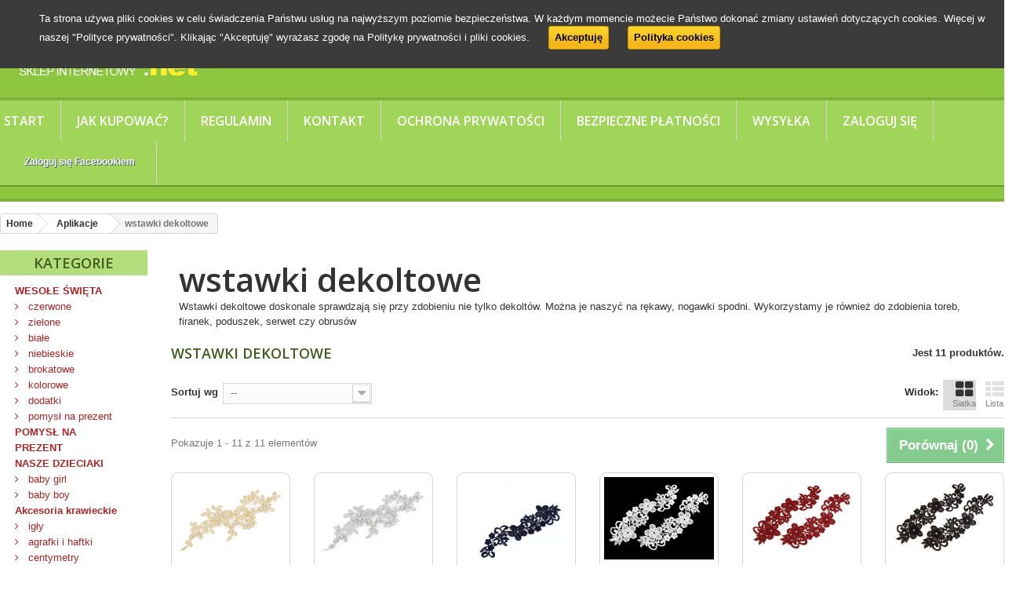

--- FILE ---
content_type: text/html; charset=utf-8
request_url: https://pasmanteria.net/284-wstawki-dekoltowe
body_size: 22790
content:
<!DOCTYPE HTML> <!--[if lt IE 7]><html class="no-js lt-ie9 lt-ie8 lt-ie7" lang="pl-pl"><![endif]--> <!--[if IE 7]><html class="no-js lt-ie9 lt-ie8 ie7" lang="pl-pl"><![endif]--> <!--[if IE 8]><html class="no-js lt-ie9 ie8" lang="pl-pl"><![endif]--> <!--[if gt IE 8]><html class="no-js ie9" lang="pl-pl"><![endif]--><html lang="pl-pl"><head><meta charset="utf-8" /><title>ozdobne wstawki dekoltowe, aplikacje, do zdobienia odzieży, toreb, poduszek, firan, serwet - pasmanteria.net</title><meta name="description" content="Wstawki dekoltowe doskonale sprawdzają się przy zdobieniu nie tylko dekoltów. Można je naszyć na rękawy, nogawki spodni. Wykorzystamy je również do zdobienia toreb, firanek, poduszek, serwet czy obrusów" /><meta name="keywords" content="wstawka dekoltowa, wszywka" /><meta name="generator" content="PrestaShop" /><meta name="robots" content="index,follow" /><meta name="viewport" content="width=device-width, minimum-scale=0.25, maximum-scale=1.6, initial-scale=1.0" /><meta name="apple-mobile-web-app-capable" content="yes" /><link rel="icon" type="image/vnd.microsoft.icon" href="/img/favicon.ico?1766143721" /><link rel="shortcut icon" type="image/x-icon" href="/img/favicon.ico?1766143721" /><link rel="stylesheet" href="https://pasmanteria.net/modules/ruch/views/css/ruch.css" type="text/css" media="all" /><link rel="stylesheet" href="https://ruch-osm.sysadvisors.pl/widget.css" type="text/css" media="all" /><link rel="stylesheet" href="https://pasmanteria.net/themes/pasm-bootstrap/cache/v_407_bae69a2ccdc5336d25e3be3f5a362bb2_all.css" type="text/css" media="all" /> <link rel="stylesheet" href="//fonts.googleapis.com/css?family=Open+Sans:300,600&amp;subset=latin,latin-ext" type="text/css" media="all" /> <!--[if IE 8]> 
<script src="https://oss.maxcdn.com/libs/html5shiv/3.7.0/html5shiv.js"></script> 
<script src="https://oss.maxcdn.com/libs/respond.js/1.3.0/respond.min.js"></script> <![endif]--></head><body id="category" class="category category-284 category-wstawki-dekoltowe show-left-column show-right-column lang_pl"><div id="page"><div class="header-container"> <header id="header"><div class="banner"><div class="container"><div class="row"> <a href="https://pasmanteria.net/content/8-regulamin" title="Bezp&#322;atna dostawa"> <img class="img-responsive uitlazyload" src="/modules/ultimateimagetool/views/img/blank.png" alt="Bezp&#322;atna dostawa" title="Bezp&#322;atna dostawa" width="1170" height="65" data-original="https://pasmanteria.net/modules/blockbanner/img/abad1e04022c9833e522bfb72067ad4f.JPG" /> </a></div></div></div><div><div class="container"><div class="row"><div id="header_logo" class="col-sm-4"> <a href="https://pasmanteria.net/" title="pasmanteria.net"> <img class="logo img-responsive uitlazyload" src="/modules/ultimateimagetool/views/img/blank.png" alt="pasmanteria.net" width="254" height="64" data-original="https://pasmanteria.net/img/pasmanterianet-logo-1539862767.jpg"/> </a></div><div id="search_block_top" class="col-sm-4 clearfix"><form id="searchbox" method="get" action="https://pasmanteria.net/szukaj" > <input type="hidden" name="controller" value="search" /> <input type="hidden" name="orderby" value="position" /> <input type="hidden" name="orderway" value="desc" /> <input class="search_query form-control" type="text" id="search_query_top" name="search_query" placeholder="Szukaj" value="" /> <button type="submit" name="submit_search" class="btn btn-default button-search"> <span>Szukaj</span> </button></form></div><div id="search_autocomplete" class="search-autocomplete"></div>   
<script></script> <div class="col-sm-4 clearfix"><div class="shopping_cart"> <a href="https://pasmanteria.net/zamowienie" title="Pokaż mój koszyk" rel="nofollow"> <b>Koszyk</b> <span class="ajax_cart_quantity unvisible">0</span> <span class="ajax_cart_product_txt unvisible">Produkt</span> <span class="ajax_cart_product_txt_s unvisible">Produkty</span> <span class="ajax_cart_total unvisible"> </span> <span class="ajax_cart_no_product">(pusty)</span> </a><div class="cart_block block exclusive"><div class="block_content"><div class="cart_block_list"><p class="cart_block_no_products"> Brak produktów</p><div class="cart-prices"><div class="cart-prices-line first-line"> <span class="price cart_block_shipping_cost ajax_cart_shipping_cost unvisible"> Do ustalenia </span> <span class="unvisible"> Wysyłka </span></div><div class="cart-prices-line last-line"> <span class="price cart_block_total ajax_block_cart_total">0,00 zł</span> <span>Razem</span></div></div><p class="cart-buttons"> <a id="button_order_cart" class="btn btn-default button button-small" href="https://pasmanteria.net/zamowienie" title="Realizuj zamówienie" rel="nofollow"> <span> Realizuj zamówienie<i class="icon-chevron-right right"></i> </span> </a></p></div></div></div></div></div><div id="layer_cart"><div class="clearfix"><div class="layer_cart_product col-xs-12 col-md-6"> <span class="cross" title="Zamknij okno"></span> <span class="title"> <i class="icon-check"></i>Produkt dodany poprawnie do Twojego koszyka </span><div class="product-image-container layer_cart_img"></div><div class="layer_cart_product_info"> <span id="layer_cart_product_title" class="product-name"></span> <span id="layer_cart_product_attributes"></span><div> <strong class="dark">Ilość</strong> <span id="layer_cart_product_quantity"></span></div><div> <strong class="dark">Razem</strong> <span id="layer_cart_product_price"></span></div></div></div><div class="layer_cart_cart col-xs-12 col-md-6"> <span class="title"> <span class="ajax_cart_product_txt_s unvisible"> Ilość produktów w Twoim koszyku: <span class="ajax_cart_quantity">0</span>. </span> <span class="ajax_cart_product_txt"> Jest 1 produkt w Twoim koszyku. </span> </span><div class="layer_cart_row"> <strong class="dark"> Razem produkty: </strong> <span class="ajax_block_products_total"> </span></div><div class="layer_cart_row"> <strong class="dark unvisible"> Dostawa:&nbsp; </strong> <span class="ajax_cart_shipping_cost unvisible"> Do ustalenia </span></div><div class="layer_cart_row"> <strong class="dark"> Razem </strong> <span class="ajax_block_cart_total"> </span></div><div class="button-container"> <span class="continue btn btn-default button exclusive-medium" title="Powrót"> <span> <i class="icon-chevron-left left"></i>Powrót </span> </span> <a class="btn btn-default button button-medium" href="https://pasmanteria.net/zamowienie" title="Przejdź do realizacji zamówienia" rel="nofollow"> <span> Przejdź do realizacji zamówienia<i class="icon-chevron-right right"></i> </span> </a></div></div></div><div class="crossseling"></div></div><div class="layer_cart_overlay"></div><div id="block_top_menu" class="sf-contener clearfix"><div class="hamburger-wrap"> <button class="hamburger hamburger--elastic hamburger--accessible js-hamburger" type="button"> <span class="hamburger-box"> <span class="hamburger-inner"></span> </span> <span class="hamburger-label">Menu</span> </button></div><style>@media (max-width: 767px){       	.fblogin span::after{       		display: none;       	}       }</style><ul class="sf-menu clearfix"><li><a href="//pasmanteria.net" title="Start">Start</a></li><li><a href="//pasmanteria.net/content/3-zasady-korzystania-ze-strony" title="Jak kupować?">Jak kupować?</a></li><li><a href="//pasmanteria.net/content/8-regulamin" title="Regulamin">Regulamin</a></li><li><a href="//pasmanteria.net/kontakty" title="Kontakt">Kontakt</a></li><li><a href="https://pasmanteria.net/content/6-ochrona-prywatosci" title="Ochrona prywatości">Ochrona prywatości</a></li><li><a href="https://pasmanteria.net/content/5-bezpieczne-platnosci" title="Bezpieczne płatności">Bezpieczne płatności</a></li><li><a href="https://pasmanteria.net/content/1-dostawa" title="Wysyłka">Wysyłka</a></li><li><a href="https://pasmanteria.net/moje-konto" title="Zaloguj się" rel="nofollow" >Zaloguj się</a></li><li style="padding:15px;"><div class="fblogin fblfooter"><p onclick="fblogin_mypresta();"><span style="width:100%; display:inline;">Zaloguj się Facebookiem</span></p></div></li></ul></div><div id="cookie_law_informations" style="background: #3b3b3b; color: #ffffff;"><p>Ta strona używa pliki cookies w celu świadczenia Państwu usług na najwyższym poziomie bezpieczeństwa. W każdym momencie możecie Państwo dokonać zmiany ustawień dotyczących cookies. Więcej w naszej &quot;Polityce prywatności&quot;. Klikając &quot;Akceptuję&quot; wyrażasz zgodę na Politykę prywatności i pliki cookies. <a href="#" class="accept exclusive">Akceptuję</a> <a href="http://pasmanteria.net/index.php?id_cms=9&controller=cms" class="button_large">Polityka cookies</a></p></div></div></div></div> </header></div><div class="columns-container"><div id="columns" class="container"><ol class="breadcrumb" itemscope itemtype="http://schema.org/BreadcrumbList"><li itemprop="itemListElement" itemscope itemtype="http://schema.org/ListItem"> <a href="https://pasmanteria.net/" title="Home Page" itemprop="item"> <span itemprop="name">Home</span> </a><meta itemprop="position" content="1" /></li><li itemprop="itemListElement" itemscope itemtype="http://schema.org/ListItem"> <a href="https://pasmanteria.net/72-aplikacje" itemprop="item"> <span itemprop="name">Aplikacje</span> </a><meta itemprop="position" content="2" /></li><li itemprop="itemListElement" itemscope itemtype="http://schema.org/ListItem"> <span itemprop="name">wstawki dekoltowe</span><meta itemprop="position" content="3" /></li></ol><div class="row"><div id="left_column" class="column col-xs-12 col-sm-2"><div id="categories_block_left" class="block"><h2 class="title_block"> Kategorie</h2><div class="block_content"><ul class="tree"><li > <a href="https://pasmanteria.net/139-wesole-swieta" title="Wszystko, co może Ci się przydać do zrobienia jedynych w swoim rodzaju, niepowtarzalnych ozdób świątecznych: kartek, zaproszeń, bilecików prezentowych, ozdób choinkowych i czego dusza zapragnie. Zapraszamy do naszego Świątecznego Kramu"> WESOŁE ŚWIĘTA </a><ul><li > <a href="https://pasmanteria.net/140-czerwone" title="Wesołe święta na czerwono"> czerwone </a></li><li > <a href="https://pasmanteria.net/141-zielone" title="Wesołe święta na zielono"> zielone </a></li><li > <a href="https://pasmanteria.net/142-biale" title="Wesołe święta na biało"> białe </a></li><li > <a href="https://pasmanteria.net/143-niebieskie" title="Wesołe święta na niebiesko"> niebieskie </a></li><li > <a href="https://pasmanteria.net/144-brokatowe" title="Wesołe święta brokatowe"> brokatowe </a></li><li > <a href="https://pasmanteria.net/146-kolorowe" title="Wesołe święta kolorowe"> kolorowe </a></li><li > <a href="https://pasmanteria.net/145-dodatki" title="Wesołe święta - dodatki"> dodatki </a></li><li class="last"> <a href="https://pasmanteria.net/155-pomysl-na-prezent" title="Wesołe święta - pomysł na prezent"> pomysł na prezent </a></li></ul></li><li > <a href="https://pasmanteria.net/306-pomysl-na-prezent" title="Przedstawiamy nasze pomysły na prezenty małe i większe, świąteczne i nie tylko, dla żon, mam, babć, córek i dla siebie samych. Zapraszamy!"> POMYSŁ NA PREZENT </a></li><li > <a href="https://pasmanteria.net/160-nasze-dzieciaki" title="Chcesz powiadomić cały świat o pojawieniu się Twojego Małego Bobasa, zrobić unikalne kartki, zaproszenia, albumy? A może przygotowujesz właśnie śliczne ubranka, poduszki, kocyki, albo ozdoby pokoju? Zapraszamy do obejrzenia naszej oferty!"> NASZE DZIECIAKI </a><ul><li > <a href="https://pasmanteria.net/161-baby-girl" title="Dla dziewczynki"> baby girl </a></li><li class="last"> <a href="https://pasmanteria.net/162-baby-boy" title="Mnóstwo ozdób i dodatków dla chłopczyka"> baby boy </a></li></ul></li><li > <a href="https://pasmanteria.net/59-akcesoria-krawieckie" title="Oferujemy akcesoria i dodatki krawieckie niezbędne dla każdej Pani Domu ( chociaż Pan Domu też powinien je polubić ). Wszystkie te drobiazgi możesz przechowywać we wspaniałym pudełku na akcesoria, które znajdziesz w dziale &quot;pudełka i pojemniki&quot;."> Akcesoria krawieckie </a><ul><li > <a href="https://pasmanteria.net/76-igly" title="Igły do szycia ręcznego i maszynowego"> igły </a></li><li > <a href="https://pasmanteria.net/288-agrafki-i-haftki" title="Agrafki i haftki"> agrafki i haftki </a></li><li > <a href="https://pasmanteria.net/128-centymetry" title="Centymetry i miarki krawieckie."> centymetry </a></li><li > <a href="https://pasmanteria.net/129-szpilki" title="Szpilki i szpileczki krawieckie."> szpilki </a></li><li > <a href="https://pasmanteria.net/130-kreda-i-kredki-krawieckie" title="Kredy i kredki krawieckie"> kreda i kredki krawieckie </a></li><li > <a href="https://pasmanteria.net/283-nozyczki-i-noze" title="Nożyczki, obcinacze i noże"> nożyczki i noże </a></li><li > <a href="https://pasmanteria.net/131-inne-akcesoria" title="Pozostałe akcesoria krawieckie."> inne akcesoria </a></li><li > <a href="https://pasmanteria.net/96-zestawy-krawieckie" title="Dział zawierający atrakcyjne zestawy krawieckie."> zestawy krawieckie </a></li><li class="last"> <a href="https://pasmanteria.net/272-akcesoria-dziewiarskie" title="druty, szydełka, akcesoria dziewiarskie"> akcesoria dziewiarskie </a></li></ul></li><li > <a href="https://pasmanteria.net/84-artykuly-kreatywne" title="Z naszymi dodatkami i ozdobami stworzysz najpiękniejsze prace. Wstążeczki, guziczki, koraliki, aplikacje, cekiny, kleje, brokaty, do wyboru, do koloru. Zrób świąteczne kartki i zaproszenia - w technice cardmaking. Możesz ozdobić stary album ze zdjęciami robiąc z niego prawdziwe dzieło sztuki, Twoje wspomnienia na to zasługują. A może ozdobna ramka do ulubionego zdjęcia. Nie masz wprawy? - nie szkodzi! Nasze gotowe zestawy kreatywne pomogą Ci rozpocząć przygodę ze scrapbookingiem."> Artykuły kreatywne </a><ul><li > <a href="https://pasmanteria.net/115-zestawy-kreatywne" title="Zestawy kreatywne"> zestawy kreatywne </a></li><li > <a href="https://pasmanteria.net/116-zestawy-wstazek" title="Zestawy wstążek - scrapbooking"> zestawy wstążek </a></li><li > <a href="https://pasmanteria.net/118-kleje" title="kleje - scrapbooking"> kleje </a></li><li > <a href="https://pasmanteria.net/119-dodatki-i-ozdoby" title="Dodatki i ozdoby - scrapbooking"> dodatki i ozdoby </a></li><li > <a href="https://pasmanteria.net/137-akcesoria-i-narzedzia" title="Akcesoria i narzędzia"> akcesoria i narzędzia </a></li><li > <a href="https://pasmanteria.net/150-papiery-i-pianki" title="Papiery kolorowe i ozdobne, pianki"> papiery i pianki </a></li><li > <a href="https://pasmanteria.net/274-filc" title="Filc ozdobny i samoprzylepny"> filc </a></li><li > <a href="https://pasmanteria.net/156-pomponiki" title="Pompony i kule śnieżne"> pompony </a></li><li > <a href="https://pasmanteria.net/273-druty-kreatywne" title="Druty kreatywne pluszowe i lureksowe,&nbsp; do kształtowania, do wyrobu dekoracji"> druty kreatywne </a></li><li > <a href="https://pasmanteria.net/185-dekoracje-samoprzylepne" title="Artykuły dekoracyjne samoprzylepne"> samoprzylepne </a></li><li > <a href="https://pasmanteria.net/211-piorka" title="Kolorowe ozdobne pióra i piórka do aranżacji"> piórka </a></li><li > <a href="https://pasmanteria.net/232-oczy-i-noski" title="oczy i noski do zabawek"> oczy i noski </a></li><li > <a href="https://pasmanteria.net/214-liscie-ozdobne" title="Liście stanowią piękną dekorację, można ozdobić nimi bukiety, stworzyć piekne girlady i wykorzystać do wielu innych prac plastycznych"> liście ozdobne </a></li><li > <a href="https://pasmanteria.net/241-kwiaty-i-owoce" title="kwiaty, owoce, rośliny ozdobne, wykonane z różnych materiałów, doskonałe do aranżacji, dekoracji świątecznych i wszelkich prac plastycznych"> kwiaty i owoce </a></li><li > <a href="https://pasmanteria.net/188-elementy-bizuteryjne" title="akcesoria i półfabrykaty do tworzenia biżuterii"> elementy biżuteryjne </a></li><li > <a href="https://pasmanteria.net/239-elementy-styropianowe" title="Kule, bałwany, jaja i inne elementy styropianowe"> elementy styropianowe </a></li><li class="last"> <a href="https://pasmanteria.net/303-elementy-drewniane" title="drewniane dodatki&nbsp;do zdobień, prac kreatywnych, tworzenia albumów, zabawek, ozdób"> elementy drewniane </a></li></ul></li><li > <a href="https://pasmanteria.net/275-lapacze-snow" title="Oferujemy wszystko, co potrzebne do wykonania łapacza snów. Do stworzenia tej niepowtarzalnej ozdoby wykorzystaj również nasze koraliki i zawieszki. Doskonale sprawdzą się koronki i różnego rodzaju sznurki oraz kordonki. Wybieraj bez ograniczeń z naszej ogromnej oferty wstążek!&nbsp; Wyobraźnia&nbsp;nie zna granic!"> Łapacze snów </a></li><li > <a href="https://pasmanteria.net/300-wyrob-maskotek" title="Akcesoria i narzędzia do wyrobu maskotek, zabawek, breloków"> Wyrób maskotek </a></li><li > <a href="https://pasmanteria.net/163-zawieszki" title="Z naszymi zawieszkami stworzysz niepowtarzalną, oryginalną biżuterię. Możesz je wykorzystać jako elementy wisiorków, kolczyków, bransoletek. Zawieszki mogą też posłużyć do ozdabiania odzieży i wielu przedmiotów użytkowych. Przydadzą Ci się również nasze wstążeczki, sznurki, zapięcia, kółeczka i końcówki. Z tego wszystkiego możesz zrobić prawdziwe cudeńka!"> Zawieszki </a><ul><li > <a href="https://pasmanteria.net/205-plastikowe" title="Zawieszki plastikowe"> plastikowe </a></li><li > <a href="https://pasmanteria.net/206-metalowe" title="Zawieszki metalowe"> metalowe </a></li><li class="last"> <a href="https://pasmanteria.net/225-fredzelki" title="Zawieszki frędzelki i frędzle"> frędzelki </a></li></ul></li><li > <a href="https://pasmanteria.net/261-przywieszki-breloki" title="Ozdobne przywieszki-breloki są doskonałe do toreb, plecaków, teczek, kluczy. Wiele wspaniałych wzorów! Wybieraj do woli. Możesz przyozdobić swoją torbę i podkreślić swój niepowtarzalny styl. wszystkie breloki zakończone są łańcuszkiem z kółkiem lub karabińczykiem do przywieszenia. Posiadamy również w ofercie identyfikatory do bagażu w kilku oryginalnych wzorach. Identyfikatory mają jedną stronę przystosowaną do wpisania adresu i nazwiska. Wszystkie mają pasek do przymocowania"> Breloki, przywieszki </a><ul><li > <a href="https://pasmanteria.net/263-identyfikatory-do-bagazu" title="Przywieszki, identyfikatory do bagażu"> identyfikatory do bagażu </a></li><li > <a href="https://pasmanteria.net/264-breloki" title="Breloki, przywieszki i zawieszki"> breloki </a></li><li class="last"> <a href="https://pasmanteria.net/265-przywieszki-do-suwakow" title="Przywieszki, zawieszki do suwaków"> przywieszki do suwaków </a></li></ul></li><li > <a href="https://pasmanteria.net/217-broszki-i-bransoletki" title="Szykowne broszki, piękne bransoletki. Oryginalne, niepowtarzalne wzory."> Broszki i bransoletki </a></li><li > <a href="https://pasmanteria.net/75-guziki" title="Zapraszamy do naszej szuflady z guzikami. Znajdziesz tu guziki &nbsp;do decoupage,&nbsp; drewniane, plastikowe w różnych wielkościach, wzorach i kolorach. W dziale guzików dziecięcych blisko 100 wzorów przepięknych guziczków. Możesz wykorzystać je do ozdobienia ubranek dla Maluszków, ale także do wielu wspaniałych prac w scrapbooking i cardmaking"> Guziki </a><ul><li > <a href="https://pasmanteria.net/79-guziczki-dziecice" title="Guziki dziecięce plastikowe"> dziecięce plastikowe </a></li><li > <a href="https://pasmanteria.net/267-guziki-dzieciece-drewniane" title="Guziki dziecięce drewniane"> dziecięce drewniane </a></li><li > <a href="https://pasmanteria.net/80-guziki-drewniane" title="Guziki drewniane"> guziki drewniane </a></li><li > <a href="https://pasmanteria.net/92-guziki-plastikowe" title="Guziki plastikowe"> guziki plastikowe </a><ul><li > <a href="https://pasmanteria.net/100-guziki-plastikowe-11mm" title="Guzki plastikowe 11mm"> guziki 11mm </a></li><li > <a href="https://pasmanteria.net/101-guziki-plastikowe-15mm" title="Guzki plastikowe 15mm"> guziki 15mm </a></li><li > <a href="https://pasmanteria.net/102-guziki-plastikowe-20mm" title="Guziki plastikowe 20mm"> guziki 20mm </a></li><li class="last"> <a href="https://pasmanteria.net/132-zestawy-mix" title="zestawy guzików mix wielkości i kolorów"> guziki zestawy mix </a></li></ul></li><li > <a href="https://pasmanteria.net/186-guziki-ozdobne" title="Guziki wizytowe ozdobne"> guziki wizytowe </a></li><li > <a href="https://pasmanteria.net/81-guziki-pocielowe" title="Guziki plastikowe pościelowe spinki"> guziki pościelowe </a></li><li class="last"> <a href="https://pasmanteria.net/285-zapiecia-ozdobne" title="Zapięcia ozdobne"> zapięcia ozdobne </a></li></ul></li><li > <a href="https://pasmanteria.net/120-pudelka-i-pojemniki" title="Pudełka i pojemniki do przechowywania koralików, akcesoriów krawieckich, guzików i innych Twoich skarbów. Teraz możesz wszystko ładnie uporządkować i posegregować. Zadbaliśmy o to aby zająć jak najmniej miejsca. Nasze piętrowe pojemniki są niezwykle pojemne i praktyczne. Piękne torebki z organzy do pakowania prezentów."> Pojemniki i opakowania </a><ul><li class="last"> <a href="https://pasmanteria.net/266-woreczki-podarunkowe" title="woreczki podarunkowe"> woreczki podarunkowe </a></li></ul></li><li > <a href="https://pasmanteria.net/70-koraliki" title="W naszym Świecie Koralików bogaty wybór korali drewnianych, szklanych, plastikowych. Polecamy również sznury korali z kamieni naturalnych. Są również cekiny w kształcie szlifowanych kwiatków i motylków. Możesz wyczarować z nich prawdziwe cudeńka. Stwórz własną, niepowtarzalną biżuterię, albo wykorzystaj nasze koraliki do prac w technikach scrapbooking i cardmaking. Znajdziesz tu również szklane buteleczki na koraliki i specjalne igły do nawlekania drobniutkich koralików."> Koraliki i cekiny </a><ul><li > <a href="https://pasmanteria.net/124-koraliki-drewniane" title="Koraliki drewniane"> drewniane </a></li><li > <a href="https://pasmanteria.net/312-plastikowe" title="koraliki plastikowe"> plastikowe </a></li><li > <a href="https://pasmanteria.net/125-szklane" title="Koraliki szklane"> szklane </a></li><li > <a href="https://pasmanteria.net/126-plastikowe" title="Koraliki akrylowe"> akrylowe </a></li><li > <a href="https://pasmanteria.net/187-kamienie-naturalne" title="Kamienie naturalne, korale"> kamienie naturalne </a></li><li > <a href="https://pasmanteria.net/208-akrylowe-kwiatki" title="Szlifowane kwiatki ozdobne"> szlifowane kwiatki </a></li><li > <a href="https://pasmanteria.net/209-cekiny" title="Cekiny akrylowe"> cekiny </a></li><li > <a href="https://pasmanteria.net/127-akcesoria" title="Akcesoria do tworzenia i przechowywania koralików, igły buteleczki, pojemniki"> akcesoria </a></li><li > <a href="https://pasmanteria.net/233-koraliki-na-sznurku" title="Koraliki na sznurku, doskonałe do dekoracji, pakowania, zdobień. Można je ciąć na dowolne odcinki"> koraliki na sznurku </a></li><li class="last"> <a href="https://pasmanteria.net/301-ozdoby-sztrasowe" title="Ozdoby na buty, torebki, kapelusze i odzież. Do łatwego przyszycia. Dodadzą elegancji i atrakcyjności"> ozdoby sztrasowe </a></li></ul></li><li > <a href="https://pasmanteria.net/54-mulina-ariadna" title="Najwyższej jakości mulina produkcji polskiej fabryki ARIADNA, pełna gama kolorów. Doskonała do haftu i do robienia bransoletek"> Mulina Ariadna </a></li><li > <a href="https://pasmanteria.net/50-kanwa-do-haftu" title="Najwyższej jakości usztywniona kanwa do haftu, renomowanej, niemieckiej firmy ZWEIGART &amp;amp; SAWITZKI. Na tej kanwie wyczarujesz piękne obrazy naszą muliną.&nbsp;"> Kanwa do haftu </a><ul><li > <a href="https://pasmanteria.net/147-kanwa-czysta" title="Kanwa do haftu krzyżykowego"> kanwa czysta </a></li><li class="last"> <a href="https://pasmanteria.net/314-kanwa-baza-do-torebek" title="kanwa plastikowa - baza do torebki"> kanwa-baza do torebek </a></li></ul></li><li > <a href="https://pasmanteria.net/57-kordonek" title="Kordonki bawełniane z polskiej fabryki Ariadna oferujemy w pełnym wyborze. Te popularne nici zdobnicze na druty i na szydełko, wykonane są z najwyższej jakości bawełny merceryzowanej. Nici są dobrze skręcone, gładkie, praca nimi jest łatwa i przyjemna, a powstałe wyroby są piękne, eleganckie i trwałe. Kordonki bawełniane wykorzystywane są do haftów ręcznych, do ręcznego robienia serwetek, firanek, bieżników, koronek. Sprawdzają się przy wyrobie bluzeczek, torebek i wielu innych fantastycznych rzeczy. Bardzo modne są ozdoby choinkowe i wielkanocne wykonywane głównie z kordonków MUZA i KAJA. Kordonki bawełniane produkowane są w różnych grubościach i ogromnej gamie kolorystycznej. Ta różnorodność powoduje, że mają bardzo wszechstronne zastosowanie. Z najbardziej popularnych, gładkich kordonków najgrubsza jest Aria 5, z powodu swej grubości zwana często włóczką.Kolejna po niej to Muza 10, następnie Muza 20 i nowość na rynku Muza 50. (generalnie im większy numer towarzyszy nazwie, tym cieńszy kordonek). Nici bawełniane mają mniejszy połysk niż nici poliestrowe, ale tworząc z nich nie sposób nie docenić wyjątkowych zalet bawełny. Miłośnicy stylu eko i retro wyczarowują z bawełnianych kordonków prawdziwe cuda. Spróbuj i Ty! Kordonki bawełniane sprzedajemy na pojedyncze sztuki oraz w pełnych opakowaniach 6 lub 10 sztukowych (wtedy oczywiście z rabatem).Oferujemy Państwu bardzo atrakcyjne ceny, zapewniamy natychmiastową realizację zamówienia. Jeśli zadajesz sobie pytanie - jakie nici są najlepsze do szydełkowania - bez wahania wybierz nici Ariadna na druty lub na szydełko. Zapraszamy do zapoznania się z pełną ofertą kordonków Ariadna dostępną w naszym sklepie internetowym.W sprzedaży mamy również bogatą ofertę poliestrowych nici do robótek ręcznych. Są to bardzo oryginalne nici, które mogą być inspiracją do stworzenia wielu nietuzinkowych prac."> Kordonek bawełniany </a><ul><li > <a href="https://pasmanteria.net/105-ada-5-40x6-205m" title="Kordonek ADA 5 (40x6) Ariadna"> ADA 5 (40x6) 205m </a></li><li > <a href="https://pasmanteria.net/106-ada-10-30x6-270m" title="Kordonek ADA 10 (30x6) Ariadna"> ADA 10 (30x6) 270m </a></li><li > <a href="https://pasmanteria.net/107-ada-15-25x6-330m" title="Kordonek ADA 15 (25x6) Ariadna"> ADA 15 (25x6) 330m </a></li><li > <a href="https://pasmanteria.net/108-ada-30-15x6-580m" title="Kordonek ADA 30 (15x6) Ariadna"> ADA 30 (15x6) 580m </a></li><li > <a href="https://pasmanteria.net/113-karat-8-76x2-65m" title="Kordonek KARAT 8&nbsp;10g 65m (76x2) KARAT &nbsp;to bardzo popularny kordonek przeznaczony do wszelkiego rodzaju haftów płaskich. Można stosować go także do różnych robótek ręcznych - wyrobów przestrzennych, serwetek i zdobień."> KARAT 8 (76x2) 65m </a></li><li > <a href="https://pasmanteria.net/271-atlasek-30-20x4" title="Kordonek ATŁASEK &nbsp;30 (20x4) Kordonki do haftu Atłasek to wysokiej jakości lśniąca, bawełniana nić w 12 kolorach, przeznaczoną do haftowania. Doskonała do&nbsp;ręcznego wyrobu firanek, zdobień i wykonywania szwów zdobniczych.&nbsp;Bawełna 100%."> ATŁASEK 30 (20x4) </a></li><li > <a href="https://pasmanteria.net/243-kaja-15-15x3-200m" title="Kordonek Kaja 15 (50x3) Ariadna, to nici do robótek ręcznych, na druty i na szydełko. Wykonane z najlepszej jakości bawełny 100% podwójnie merceryzowanej. Te nici najlepiej sprawdzają się jako nici do szydełkowania. Zalecane szydełko: 1. Zalecane druty: 1,5.Kordonek Kaja to gładka i miękka nić. Wyroby są bardzo miłe w dotyku. Ze względu na swoją jakość i ilość kolorów kordonek Kaja jest bardzo popularny wśród klientów. W gamie kolorów jednolitych produkowany jest w 44 odcieniach. Wszystkie kolory są zawsze dostępne w naszej internetowej pasmanterii. Kordonki sprzedajemy na pojedyncze sztuki oraz w pełnych opakowaniach 10 sztukowych (wtedy oczywiście z rabatem). Posiadamy również w ofercie pełną paletę kolorów cieniowanych. Oferujemy Państwu bardzo atrakcyjne ceny, zapewniamy natychmiastową realizację zamówienia. Jeśli zadajesz sobie pytanie - jakie nici są najlepsze do szydełkowania - bez wahania wybierz nici Ariadna na druty lub na szydełko. Zapraszamy do zapoznania się z pełną ofertą kordonków Ariadna dostępną w naszym sklepie internetowym."> KAJA 15 (15x3) 200m </a></li><li > <a href="https://pasmanteria.net/244-kaja-15-cieniowana" title="Kaja 15 (50x3) kordonek cieniowany Ariadna, to nici do robótek ręcznych, na druty i na szydełko. Ze względu na swoją jakość i ilość kolorów kordonek Kaja jest bardzo popularny wśród klientów. W gamie kolorów cieniowanych produkowany jest w 18 odcieniach. Wszystkie kolory są zawsze dostępne w naszej internetowej pasmanterii. Kordonki sprzedajemy na pojedyncze sztuki oraz w pełnych opakowaniach 10 sztukowych (wtedy oczywiście z rabatem). Kordonek Kaja wykonany jest z najlepszej jakości bawełny 100% podwójnie merceryzowanej. Te nici najlepiej sprawdzają się jako nici do szydełkowania. Zalecane szydełko: 1. Zalecane druty: 1,5.Kordonek jest gładki i miękki, dzięki czemu wyroby są bardzo miłe w dotyku. Posiadamy również w sprzedaży pełną paletę kolorów jednolitych. Oferujemy Państwu bardzo atrakcyjne ceny, zapewniamy natychmiastową realizację zamówienia. Jeśli zadajesz sobie pytanie - jakie nici są najlepsze do szydełkowania - bez wahania wybierz nici Ariadna na druty lub na szydełko. Zapraszamy do zapoznania się z pełną ofertą kordonków Ariadna dostępną w naszym sklepie internetowym."> KAJA 15 cieniowana </a></li><li > <a href="https://pasmanteria.net/111-maja-5-120x2-210m" title="Kordonek MAJA 5 (120x2) Ariadna"> MAJA 5 (120x2) 210m </a></li><li > <a href="https://pasmanteria.net/112-maja-8-65x2-340m" title="Kordonek MAJA 8 (65x2) Ariadna"> MAJA 8 (65x2) 340m </a></li><li > <a href="https://pasmanteria.net/110-aria-5-120x2-425m" title="Kordonek ARIA 5 (120x2) Ariadna. Kordonki ARIA&nbsp; to najgrubsze z kordonków dostępnych w naszym sklepie internetowym. Z tego względu nazywany jest również włóczką Aria.Jest to kordonek przeznaczony do robótek ręcznych. Te wspaniałe nici do szydełkowania wykonane są z najwyższej jakości bawełny merceryzowanej. Nici są dobrze skręcone i gładkie. Praca z kordonkiem jest łatwa i przyjemna, a wykonane nim piękne wyroby charakteryzują się trwałością i estetyką. Jeden motek o wadze 100g ma ok. 425 metrów. Kordonek Aria 5 jest doskonały do wyrobu damskich i dziecięcych ubrań - bluzek, sukienek, kamizelek. nadaje się również do tworzenia atrakcyjnych dodatków jak kołnierzyki, torby, paski. Polecane techniki to szydełko i druty. Zalecane szydełko: 2, zalecane druty: 2,5. Kordonek Aria 5 produkowany jest w 24 kolorach.. W naszym sklepie internetowym wszystkie kolory są zawsze dostępne. Kordonki sprzedajemy na pojedyncze sztuki oraz w pełnych opakowaniach 6 sztukowych (wtedy oczywiście z rabatem).Oferujemy Państwu bardzo atrakcyjne ceny, zapewniamy natychmiastową realizację zamówienia. Jeśli zadajesz sobie pytanie - jakie nici są najlepsze do szydełkowania - bez wahania wybierz nici Ariadna na druty lub na szydełko. Zapraszamy do zapoznania się z pełną ofertą kordonków Ariadna dostępną w naszym sklepie internetowym."> ARIA 5 (120x2) 425m </a></li><li > <a href="https://pasmanteria.net/103-muza-10-30x6-525m" title="Kordonek MUZA 10 (30x6) Ariadna. Kordonki Muza 10 przeznaczone są do robótek ręcznych. Te wspaniałe nici do szydełkowania wykonane są z najwyższej jakości bawełny merceryzowanej. Nici są dobrze skręcone i gładkie. Praca z kordonkiem jest łatwa i przyjemna, a wykonane nim piękne wyroby charakteryzują się trwałością i estetyką. Jeden motek o wadze 100g ma ok. 525 metrów. Kordonek MUZA 10 jest doskonały do robienia serwetek, koronek, firanek. Polecane techniki to: koronka frywolitkowa, koronka klockowa, koronka wenecka, szydełko, druty. Zalecane szydełko: 1, zalecane druty: 1,5. Kordonek MUZA 10 produkowany jest w 16 kolorach.. W naszym sklepie internetowym wszystkie kolory są zawsze dostępne. Kordonki sprzedajemy na pojedyncze sztuki oraz w pełnych opakowaniach 6 sztukowych (wtedy oczywiście z rabatem).Oferujemy Państwu bardzo atrakcyjne ceny, zapewniamy natychmiastową realizację zamówienia. Jeśli zadajesz sobie pytanie - jakie nici są najlepsze do szydełkowania - bez wahania wybierz nici Ariadna na druty lub na szydełko. Zapraszamy do zapoznania się z pełną ofertą kordonków Ariadna dostępną w naszym sklepie internetowym."> MUZA 10 (30x6) 525m </a></li><li > <a href="https://pasmanteria.net/104-muza-20-30x4-830m" title="Kordonek MUZA 20 (30x4) Ariadna. Kordonki Muza 20 przeznaczone są do robótek ręcznych. Te wspaniałe nici do szydełkowania wykonane są z najwyższej jakości bawełny merceryzowanej. Nici są dobrze skręcone i gładkie. Praca z kordonkiem jest łatwa i przyjemna, a wykonane nim piękne wyroby charakteryzują się trwałością i estetyką. Jeden motek o wadze 100g ma ok. 830 metrów. Kordonek MUZA 20 jest doskonały jako nić na szydełko, do robienia serwetek, koronek, firanek, ozdób. Polecane techniki to: koronka frywolitkowa, koronka klockowa, koronka wenecka, szydełko, druty. Zalecane szydełko: 0,9, zalecane druty: 1,5. Kordonek MUZA 20 jest cieńszy niż kordonek MUZA 10, produkowany jest w 16 kolorach. W naszym sklepie internetowym wszystkie kolory są zawsze dostępne. Kordonki sprzedajemy na pojedyncze sztuki oraz w pełnych opakowaniach 6 sztukowych (wtedy oczywiście z rabatem).Oferujemy Państwu bardzo atrakcyjne ceny, zapewniamy natychmiastową realizację zamówienia. Jeśli zadajesz sobie pytanie - jakie nici są najlepsze do szydełkowania - bez wahania wybierz nici Ariadna na druty lub na szydełko. Zapraszamy do zapoznania się z pełną ofertą kordonków Ariadna dostępną w naszym sklepie internetowym."> MUZA 20 (30x4) 830m </a></li><li > <a href="https://pasmanteria.net/249-muza-50-30x3-550m" title="Kordonek MUZA 50 (30x3) Ariadna jest to kordonek przeznaczony do robótek ręcznych. Te wspaniałe nici do szydełkowania wykonane są z najwyższej jakości bawełny merceryzowanej. Nici są dobrze skręcone i gładkie. Praca z kordonkiem jest łatwa i przyjemna, a wykonane nim piękne wyroby charakteryzują się trwałością i estetyką. Jeden motek o wadze 50g ma ok. 550 metrów. Kordonek MUZA 50 jest doskonały jako nić na szydełko, do robienia serwetek, koronek, firanek, ozdób. Polecane techniki to: koronka frywolitkowa, koronka klockowa, koronka wenecka, szydełko. Zalecane szydełko: 0,75. Kordonek MUZA 50 jest cieńszy niż kordonek MUZA 10i MUZA 20, produkowany jest w 3 kolorach. W naszym sklepie internetowym wszystkie kolory są zawsze dostępne. Kordonki sprzedajemy na pojedyncze sztuki oraz w pełnych opakowaniach 6 sztukowych (wtedy oczywiście z rabatem).Oferujemy Państwu bardzo atrakcyjne ceny, zapewniamy natychmiastową realizację zamówienia. Jeśli zadajesz sobie pytanie - jakie nici są najlepsze do szydełkowania - bez wahania wybierz nici Ariadna na szydełko. Zapraszamy do zapoznania się z pełną ofertą kordonków Ariadna dostępną w naszym sklepie internetowym."> MUZA 50 (30x3) 550m </a></li><li class="last"> <a href="https://pasmanteria.net/245-multi-10-cien-30x6" title="Kordonek Multi 10 (30x6) cieniowany 280m 50g Ariadna"> MULTI 10 CIEN. (30x6) </a></li></ul></li><li > <a href="https://pasmanteria.net/97-nici-do-robutek-recznych" title="Nici do robótek ręcznych, nici do szydełkowania, nici do robienia na drutach, oraz nici do tworzenia biżuterii. Znajdziecie tu państwo popularne nici bawełniane i nici poliestrowe KORAL, dostępne w wielu atrakcyjnych kolorach, przeznaczone głównie do robótek szydełkowych. Pięknie błyszczące nici Opal sprawdzą się w technice haftu, koronki i szydełka. Techniką koronki frywolitkowej wykonać można z nici Opal przepiękną biżuterię. Do tworzenia haftów koralikowych i biżuterii z koralików i sutaszu najlepsze są nici Tytan 80 i Tytan 100. Nici bawełniane, zwane popularnie &quot;dziesiątkami&quot;, to doskonałe nici do wyrobu koronek, serwetek, wstawek koronkowych. Wszystkie oferowane przez nas nici do robótek ręcznych produkowane są przez polską fabrykę Ariadna. Zachęcamy również do zapoznania się z naszą bogatą ofertą kordonków bawełnianych. Oferujemy Państwu bardzo atrakcyjne ceny, zapewniamy natychmiastową realizację zamówienia. Jeśli zadajesz sobie pytanie - jakie nici są najlepsze do szydełkowania - bez wahania wybierz nici Ariadna na druty lub na szydełko. Wszystkie rodzaje kordonków i nici do robótek ręcznych i szydełkowania znajdziesz w naszym sklepie internetowym."> Nici do robótek ręcznych </a><ul><li > <a href="https://pasmanteria.net/98-nici-koral-10" title="Nici KORAL 10 (1030dtex x3) ARIADNA to popularne nici do robótek ręcznych. Są to nici typu kord, wykonane z najwyższej jakości włókna poliestrowego. Nici są gładkie i błyszczące, co sprawia, że wykonane z nich prace są bardzo atrakcyjne. Żadna inna nitka nie da takiego efektu jak nici Koral. Nici te doskonale nadają się do wykonywania serwet, bieżników, koronek, firanek. Można z nich wyczarować niepowtarzalne torebki, oryginalną odzież taką jak bluzki, sukienki, kapelusze. Jedna szpula o wadze 250g ma ok.790m. Nici nadają się na szydełko i na druty. Zalecane szydełko: 1,1. Zalecane druty: 1,5. Nici Koral 10 są grubsze niż nici Koral 18. Produkowane są w 17 atrakcyjnych kolorach. W naszym sklepie internetowym wszystkie kolory są zawsze dostępne.Nici sprzedajemy na pojedyncze sztuki.W sprzedaży posiadamy również pełną paletę kolorystyczną nici Koral 18. Oferujemy Państwu bardzo atrakcyjne ceny, zapewniamy natychmiastową realizację zamówienia. Jeśli zadajesz sobie pytanie - jakie nici są najlepsze do szydełkowania - bez wahania wybierz nici Ariadna na druty lub na szydełko. Zapraszamy do zapoznania się z pełną ofertą nici do robótek ręcznych oraz kordonków Ariadna dostępną w naszym sklepie internetowym."> Nici KORAL 10 </a></li><li > <a href="https://pasmanteria.net/99-nici-koral-18" title="Nici KORAL 18 (620dtex x3) ARIADNA to popularne nici do robótek ręcznych. Są to nici typu kord, wykonane z najwyższej jakości włókna poliestrowego. Nici są gładkie i błyszczące, co sprawia, że wykonane z nich prace są bardzo atrakcyjne. Żadna inna nitka nie da takiego efektu jak nici Koral. Nici te doskonale nadają się do wykonywania serwet, bieżników, koronek, firanek. Można z nich wyczarować niepowtarzalne torebki, oryginalną odzież taką jak bluzki, sukienki, kapelusze. Jedna szpula o wadze 250g ma ok.1300m. Nici nadają się na szydełko i na druty. Zalecane szydełko: 0,9. Zalecane druty: 1. Nici Koral 18 są cieńsze niż nici Koral 10. Produkowane są w 5 atrakcyjnych kolorach. W naszym sklepie internetowym wszystkie kolory są zawsze dostępne.Nici sprzedajemy na pojedyncze sztuki.W sprzedaży posiadamy również pełną paletę kolorystyczną nici KORAL 10. Oferujemy Państwu bardzo atrakcyjne ceny, zapewniamy natychmiastową realizację zamówienia. Jeśli zadajesz sobie pytanie - jakie nici są najlepsze do szydełkowania - bez wahania wybierz nici Ariadna na druty lub na szydełko. Zapraszamy do zapoznania się z pełną ofertą nici do robótek ręcznych oraz kordonków Ariadna dostępną w naszym sklepie internetowym."> Nici KORAL 18 </a></li><li > <a href="https://pasmanteria.net/184-nici-opal-35" title="Nici Opal 35 (310 dtex x3) ARIADNA to bardzo cienkie, ozdobne nici poliestrowe. Nici mają piękny połysk i bardzo dobrze się układają w wykonanej robótce. Prace wykonane Opalem są bardzo dekoracyjne. Nici te szczególnie polecane są do wykonywania wszelkiego rodzaju haftów ręcznych i ozdób na przykład biżuterii. Biżuteria wykonana techniką koronki frywolitkowej, w połączeniu z koralikami lub cekinami wygląda po prostu obłędnie. Polecane techniki: haft płaski, haft krzyżykowy, mereżka, koronka frywolitkowa, szydełko. Zalecane szydełko: 0,7. Zalecane druty: 1. Na szpuli znajduje się 1000 metrów nici. Nici Opal 35 produkowane są w 5 kolorach. Są to nici z polskiej fabryki Ariadna. W naszym sklepie internetowym wszystkie kolory są zawsze dostępne.Nici sprzedajemy na pojedyncze sztuki. Oferujemy Państwu bardzo atrakcyjne ceny, zapewniamy natychmiastową realizację zamówienia. Jeśli zadajesz sobie pytanie - jakie nici są najlepsze do szydełkowania - bez wahania wybierz nici Ariadna na druty lub na szydełko. Zapraszamy do zapoznania się z pełną ofertą nici do robótek ręcznych oraz kordonków bawełnianych Ariadna dostępną w naszym sklepie internetowym."> Nici OPAL 35 </a></li><li > <a href="https://pasmanteria.net/181-cotto-20-nici-30x4-bawelniane" title="COTTO 20 &nbsp;30x4&nbsp; ( &quot;10&quot; ) to nici wykonane z długowłóknistej bawełny merceryzowanej. Polecane są do tworzenia koronek koniakowskich, klockowych i koronek frywolitkowych. Świetnie wyglądają jako wstawki koronkowe w połączeniu z lnem lub bawełną (serwetki, bieżniki, zasłony).&nbsp; COTTO 20 &nbsp;dostępne są w 18 kolorach. zalecane szydełko 09-1,1 producent: ARIADNA"> COTTO 20 nici 30x4 bawełniane </a></li><li class="last"> <a href="https://pasmanteria.net/286-wloczki" title=""> włóczki </a></li></ul></li><li > <a href="https://pasmanteria.net/61-nici-do-szycia-i-haftu" title="Nasza e-pasmanteria oferuje nici do szycia ręcznego i maszynowego"> Nici do szycia i haftu </a><ul><li > <a href="https://pasmanteria.net/293-talia" title="TALIA &nbsp;- specjalistyczne nici odzieżowe wykonane w 100% z poliestrowych włókien ciętych i zaprojektowane, tak aby spełnić wszelkie oczekiwania jakościowe użytkownika. Optymalny dobór parametrów fizyko – mechanicznych zapewnia niciom&nbsp; TALIA &nbsp;bardzo dobrą szwalność i trwałość użytkowanego wyrobu. Wybarwienia są odporne na światło, pranie oraz czynniki chemiczne."> Talia </a></li><li > <a href="https://pasmanteria.net/295-nici-baw-cotto-80" title="COTTO 80 to klasyczne nici krawieckie wykonane w 100% z bawełny długowłóknistej. Dzięki procesowi merceryzacji nici te zapewniają wysoką jakość szycia i wytrzymałość szwów."> Nici baw. COTTO 80 </a></li><li > <a href="https://pasmanteria.net/311-lniane-leno-40-70m" title="LENO 40 &nbsp;to nici wykonane w 100% z najwyższej jakości lnu rosnącego we Francji. To najprawdopodobniej najcieńsze nici lniane oferowane w Polsce. Nici&nbsp; LENO 40 &nbsp;są odporne na tarcie i rozciąganie. Charakteryzują się antyalergicznością oraz wysoką chłonnością wilgoci. Jest to produkt biodegradowalny, czyli przyjazny dla środowiska. Nici&nbsp; LENO 40 &nbsp;polecane są do rękodzieła (koronka klockowa), szycia ręcznego m.in. wyrobów z lnu i filcu, przyszywania guzików, obszywania dziurek oraz do modelarstwa."> Lniane LENO 40 70m </a></li><li > <a href="https://pasmanteria.net/291-nici-lniane-50m" title="Nici lniane są odporne na tarcie i rozciąganie. Charakteryzują się antyalergicznością oraz wysoką chłonnością wilgoci. Jest to produkt biodegradowalny, czyli przyjazny dla środowiska."> Nici lniane 50m </a></li><li > <a href="https://pasmanteria.net/292-nici-gumowe" title="Nici gumowe, gumonici"> Nici gumowe </a></li><li > <a href="https://pasmanteria.net/287-tytan-60e-1000m" title="TYTAN 60E &nbsp;- nici wykonane ze 100% jedwabiu poliestrowego.&nbsp; Bardzo wytrzymałe&nbsp; Nici TYTAN 60E &nbsp;do szycia odzieży, tkanin technicznych, obuwia i wyrobów biżuteryjnych oraz poligraficznych. Wyjątkowo odporna na światło, tarcie, praniei czynniki chemiczne."> Tytan 60E 1000m </a></li><li > <a href="https://pasmanteria.net/289-tytan-60e-120m" title="TYTAN 60E - nici wykonane ze 100% jedwabiu poliestrowego.&nbsp; Bardzo wytrzymałe Nici TYTAN 60E do szycia odzieży, tkanin technicznych, obuwia i wyrobów biżuteryjnych oraz poligraficznych. Wyjątkowo odporna na światło, tarcie, praniei czynniki chemiczne."> Tytan 60E 120m </a></li><li > <a href="https://pasmanteria.net/290-tytan-80-180m" title="&nbsp;Nici TYTAN - wykonane ze 100% jedwabiu poliestrowego, charakteryzują się bardzo wysoką wytrzymałością na rozrywanie, niskim wydłużeniem, stabilnością skrętu i doskonałą odpornością na tarcie. Spełniają wszelkie kryteria jakościowe, jakimi powinien cechować się nowoczesny wyrób. Wybarwienia są odporne na światło, pranie oraz czynniki chemiczne.&nbsp; Nici służą do wyrobu biżuterii, szycia i&nbsp; pikowania tkanin i dzianin odzieżowych z zastosowaniem cienkich włóknin ."> Tytan 80 180m </a></li><li > <a href="https://pasmanteria.net/298-tytan-100-200m" title="Nici te służą do wyrobu biżuterii, szycia i&nbsp;pikowania tkanin i dzianin odzieżowych z zastosowaniem cienkich włóknin. Cienka, wyjątkowo mocna żyłka. Nici TYTAN wykonane są ze 100% jedwabiu poliestrowego, charakteryzują się bardzo wysoką wytrzymałością na rozrywanie, niskim wydłużeniem, stabilnością skrętu, doskonałą odpornością na tarcie. Spełniają wszelkie kryteria jakościowe, jakimi powinien cechować się nowoczesny wyrób. Wybarwienia są odporne na światło, pranie oraz czynniki chemiczne.&nbsp;"> Tytan 100 200m </a></li><li > <a href="https://pasmanteria.net/297-texar-200" title="Polecane są do obrzucania szwów na owerlokach. Posiadają bardzo dobre właściwości szwalnicze. Dzięki elastyczności i puszystości, będących charakterystycznymi cechami tej nitki, szwy w wyrobie są delikatne i gładkie. Ma to zasadnicze znaczenie przy wyrobach bieliźniarskich i gorseciarskich, w których produkt ma bezpośredni kontakt z ciałem człowieka. Z powodzeniem mogą być stosowane zarówno do tkanin elastycznych jak i tradycyjnych."> Texar 200 </a></li><li > <a href="https://pasmanteria.net/294-nici-metalizowane-silva" title="SILVA 40 &nbsp;to gładka, jednolita nitka o dużym połysku. Jej dekoracyjny charakter sprawia, że&nbsp; SILVA 40 &nbsp;znajdzie zastosowanie w wielu rodzajach prac rękodzielniczych. Doskonale nadaje się także do haftu ręcznego i maszynowego."> nici metalizowane SILVA </a></li><li class="last"> <a href="https://pasmanteria.net/296-zestawy-nici-do-szycia" title="Zestawy nici do szycia"> zestawy nici do szycia </a></li></ul></li><li > <a href="https://pasmanteria.net/82-gumy" title="Gumy płaskie i okrągłe, ścisłe, doskonałej jakości. Białe i czarne w różnych szerokościach. Polecamy również przebój sezonu - gumy kolorowe. Modne, atrakcyjne nadruki!"> GUMY </a><ul><li > <a href="https://pasmanteria.net/222-gumy-ozdobne" title="Gumy kolorowe i ozdobne"> gumy ozdobne </a></li><li > <a href="https://pasmanteria.net/223-gumy-plaskie" title="Gumy płaskie i szerokie"> gumy płaskie </a></li><li > <a href="https://pasmanteria.net/224-gumy-okragle" title="Guma okrągła"> gumy okrągłe </a></li><li > <a href="https://pasmanteria.net/230-gumy-z-dziurkami" title="Gumy z dziurkami na guziki. Do stosowania w odzieży głównie ciążowej i dziecięcej."> gumy z dziurkami </a></li><li > <a href="https://pasmanteria.net/276-gumy-do-skakania" title="Ta zabawa nie przestaje być modna! Jeśli ktoś nie próbował jeszcze akrobacji na gumie do skakania, to najwyższy czas podarować sobie tą radość. U nas do nabycia gumy do skakania w obłędnych, odblaskowych kolorach. Gumy są miękkie, miłe w dotyku, nie obcierają nóg. Są termicznie połączone w gotową pętlę o długości 4 metrów. Zapraszamy do skakania!"> gumy do skakania </a></li><li class="last"> <a href="https://pasmanteria.net/302-gumokoronka" title="Ozdobna guma z delikatną, dekoracyjną falbanką. Może być wykorzystywana do wykańczania i ozdabiania bielizny i odzieży&nbsp;"> gumokoronka </a></li></ul></li><li > <a href="https://pasmanteria.net/62-wszywki-zakardowe" title="Wesołe i kolorowe naszywki żakardowe. Można je przyszyć, lub przykleić. Ozdobią i oznaczą ubranko lub worek Twojego Maluszka, świetnie nadają się do prac w technice scrapbooking i cardmaking. Wybieraj z blisko 100 wzorów i daj zaszaleć swojej fantazji."> Naszywki żakardowe </a></li><li > <a href="https://pasmanteria.net/93-wstazki-i-tasmy" title="Kiedyś piękne wstążki Mamy wplatały nam w warkocze, ogromne kokardy zdobiły końskie ogonki na głowach dziewczynek. Dzisiaj kolorowe tasiemki o niespotykanej ilości wzorów i kolorów znalazły swoje miejsce w pracach kreatywnych scrapbooking, cardmaking i wielu innych. Wykorzystaj piękne wstążeczki do pakowania prezentów dla najbliższych i do wszystkiego, co tylko podpowie Ci Twoja wyobraźnia"> Wstążki </a><ul><li > <a href="https://pasmanteria.net/191-bawelniane-i-jutowe" title="Wstążki&nbsp;bawełniane i jutowe"> bawełniane i jutowe </a></li><li > <a href="https://pasmanteria.net/236-dzieciece" title="Wstążki dziecięce"> dziecięce </a></li><li > <a href="https://pasmanteria.net/194-rypsowe" title="Wstążki rypsowe"> rypsowe </a></li><li > <a href="https://pasmanteria.net/199-szyfonowe" title="Wstążki szyfonowe"> szyfonowe </a></li><li > <a href="https://pasmanteria.net/200-azurowe" title="Wstążki ażurowe"> ażurowe </a></li><li > <a href="https://pasmanteria.net/192-kratke" title="Wstążki w kratkę"> w kratkę </a></li><li > <a href="https://pasmanteria.net/122-wstazki" title="Wstążki w kropki"> w kropki </a></li><li > <a href="https://pasmanteria.net/221-kwiatowe" title="Wstążki w kwiaty"> w kwiaty </a></li><li > <a href="https://pasmanteria.net/201-romantyczne" title="Wstążki romantyczne, w serduszka"> romantyczne </a></li><li > <a href="https://pasmanteria.net/204-brokatowe" title="Wstążki brokatowe"> brokatowe </a></li><li > <a href="https://pasmanteria.net/195-satynowe-3mm" title="Wstążki satynowe 3mm"> satynowe 3 mm </a></li><li > <a href="https://pasmanteria.net/196-satynowe-10-mm" title="Wstązka satynowa / atłasowa szerokość 10mm"> satynowe 10 mm </a></li><li > <a href="https://pasmanteria.net/251-satynowe-15mm" title="Wstązka satynowa / atłasowa szerokość 15mm"> satynowe 15mm </a></li><li > <a href="https://pasmanteria.net/197-satynowe-25-mm" title="Wstązka satynowa / atłasowa szerokość 25mm"> satynowe 25 mm </a></li><li > <a href="https://pasmanteria.net/268-krajki" title="Wstążki ozdobne, krajki"> krajki </a></li><li > <a href="https://pasmanteria.net/198-ozdobne" title="Wstążki ozdobne rożne wzory"> ozdobne </a></li><li > <a href="https://pasmanteria.net/269-halloween" title="Wstążki&nbsp;Halloween"> Halloween </a></li><li > <a href="https://pasmanteria.net/202-swiateczne" title="Wstążki&nbsp;świąteczne"> świąteczne </a></li><li > <a href="https://pasmanteria.net/252-wielkanocne" title="Wstążki&nbsp;wielkanocne"> wielkanocne </a></li><li > <a href="https://pasmanteria.net/229-papierowe" title="Ekologiczne wstążki, doskonałe do aranżacji, dekoracji, pakowania i wszelkich prac plastycznych"> papierowe </a></li><li > <a href="https://pasmanteria.net/203-samoprzylepne" title="Wstążki&nbsp;samoprzylepne"> samoprzylepne </a></li><li class="last"> <a href="https://pasmanteria.net/114-zestawy-kolorystyczne" title="Wstążki w zestawach kolorystycznych"> zestawy wstążki+guziki </a></li></ul></li><li > <a href="https://pasmanteria.net/176-tasmy" title="Piękne taśmy ozdobne i aplikacyjne do odzieży i wszelkich prac plastycznych. Wytrzymałe taśmy nośne w wielu wzorach, kolorach i szerokościach - doskonałe do toreb, plecaków, tornistrów, do wyrobu pasków i smyczy."> Taśmy i tasiemki </a><ul><li > <a href="https://pasmanteria.net/177-tasiemki-ozdobne" title="Taśmy, tasiemki ozdobne, kolorowe - scrabbooking"> tasiemki ozdobne </a></li><li > <a href="https://pasmanteria.net/178-tasmy-aplikacyjne" title="Taśmy, aplikacyjne ozdobne, kolorowe - scrabbooking"> taśmy aplikacyjne </a></li><li > <a href="https://pasmanteria.net/238-tasmy-pomponikowe" title="Taśma, pomponikowa ozdobna, kolorowa - scrabbooking"> taśmy pomponikowe </a></li><li > <a href="https://pasmanteria.net/179-tasma-nosna" title="Taśma nośna"> taśma nośna </a></li><li > <a href="https://pasmanteria.net/180-tasma-odziezowa" title="Taśma odieżowa, taśma spodniowa, taśma jodełka."> taśma odzieżowa </a></li><li > <a href="https://pasmanteria.net/212-tasma-aksamitka" title="Taśma ozdobna aksamitka"> taśma aksamitka </a></li><li > <a href="https://pasmanteria.net/218-tasmy-do-body" title="taśmy z plastikowymi zatrzaskami, do wykorzystania wszędzie tam, gdzie potrzebne jest dyskretne zapięcie"> taśmy do body </a></li><li > <a href="https://pasmanteria.net/234-tasma-koralikowa" title="Taśma koralikowa"> taśma koralikowa </a></li><li > <a href="https://pasmanteria.net/304-tasmy-zabki" title=""> taśmy ząbki </a></li><li class="last"> <a href="https://pasmanteria.net/313-metalizowanelureksowe" title="Taśmy metalizowane pięknie się błyszczą dzięki dodatkowi nitki lureksowej. Sa bardzo strojne i wytworne. Oferujemy różne sploty taśm w kolorach złotym i srebrnym"> metalizowane/lureksowe </a></li></ul></li><li > <a href="https://pasmanteria.net/151-sznurki" title="Sznurki satynowe, bawełniane, bistorowe, Do wyboru, do koloru. Do wyrobu oryginalnych toreb, pojemników, dywaników, bieżników. Satynowe sznurki w pięknych kolorach, bawełniane woskowane do tworzenia biżuterii i nie tylko. Dla &quot;leniuchów&quot; gotowe sznurki woskowane z zapięciem. Wystarczy zawiesić jedną z naszych pięknych zawieszek i ozdoba gotowa."> Sznurki </a><ul><li > <a href="https://pasmanteria.net/152-satynowe" title="Sznurek satynowy"> satynowe </a></li><li > <a href="https://pasmanteria.net/153-sznurek-bawelniany" title="Sznurek bawełniany 100% z rdzeniem w pięknych pastelowych kolorach. Typowy sznurek do wszywania w kaptury czy kurtki. Idealny do wykonywania prac decoupage, dywaników, bieżników, podkładek, poszewek, maskotek i innych dekoracyjnych akcesoriów do domu."> bawełniane </a></li><li > <a href="https://pasmanteria.net/154-lurexowe" title="Sznurek lurexowy"> lurexowe </a></li><li > <a href="https://pasmanteria.net/165-bistorowe" title="Sznurek bistorowy"> bistorowe </a></li><li > <a href="https://pasmanteria.net/182-woskowane" title="Sznurek woskowany"> woskowane </a></li><li > <a href="https://pasmanteria.net/210-rzemyki" title="Rzemyki, rzemyczki, rzemienie plecione"> rzemyki </a></li><li > <a href="https://pasmanteria.net/215-papierowe" title="kolorowy sznurek papierowy, doskonały do dekoracji i wszelkich prac plastycznych"> papierowe </a></li><li > <a href="https://pasmanteria.net/226-z-zapieciem" title="Sznurek, rzemyk z zapięciem"> z zapięciem </a></li><li > <a href="https://pasmanteria.net/299-do-makram" title="Sznurki bawełniane i jutowe, skręcane, bez rdzenia. Pięknie się rozczesują. Doskonałe do makram i plecionek"> do makram </a></li><li class="last"> <a href="https://pasmanteria.net/305-zylki" title=""> żyłki </a></li></ul></li><li > <a href="https://pasmanteria.net/183-koronki" title="Koronki i hafty do robótek ręcznych"> Koronki i hafty </a></li><li > <a href="https://pasmanteria.net/95-lamowki" title="Oferujemy lamówki skośne, zaprasowane w wielu wzorach i kolorach. Lamówki służą do ozdobnego wykończenia brzegów odzieży, firanek, zasłon, kocyków , pościeli i innych tekstyliów."> Lamówki </a></li><li > <a href="https://pasmanteria.net/60-tasmy-firanowe" title="Taśmy firanowe"> Taśmy firanowe </a></li><li > <a href="https://pasmanteria.net/73-tasma-rzep" title="Taśma rzep 16, 20, 40, 50 i 100mm rzep ubraniowy i techniczny komplet wysokiej jakości"> Taśma RZEP </a></li><li > <a href="https://pasmanteria.net/83-zamki-byskawiczne" title="Zamki błyskawiczne plastikowespiralne rozdzielcze i kryte, zamki metalowe"> Zamki błyskawiczne </a><ul><li > <a href="https://pasmanteria.net/55-zamki-plastikowe-spiralne" title="Zamki błyskawiczne plastikowe spiralne"> plastikowe spiralne </a></li><li class="last"> <a href="https://pasmanteria.net/48-zamki-kryte" title="Zamki plastikowe spiralne kryte"> zamki kryte </a></li></ul></li><li > <a href="https://pasmanteria.net/74-latki" title="Łatki pościelowe, na łokcie i kolana"> Łatki </a></li><li > <a href="https://pasmanteria.net/72-aplikacje" title="romantyczne, delikatne aplikacje koronkowe, aplikacje dziecięce i młodzieżowe, do naszycia i naklejenia"> Aplikacje </a><ul><li > <a href="https://pasmanteria.net/134-termoprzylepne" title="Aplikacje termoprzylepne"> termoprzylepne </a></li><li > <a href="https://pasmanteria.net/135-do-przyszycia" title="aplikacje koronkowe, retro, romantyczne i wiele innych"> do przyszycia </a></li><li > <a href="https://pasmanteria.net/240-z-piszczalka" title="pluszowe aplikacje z piszczałką w środku, ozdoba i dużo frajdy"> z piszczałką </a></li><li > <a href="https://pasmanteria.net/242-rozyczki" title="satynowe różyczki w wielu kolorach, do przyszycia lub przyklejenia"> różyczki i kokardki </a></li><li class="last"> <a href="https://pasmanteria.net/284-wstawki-dekoltowe" class="selected" title="Wstawki dekoltowe doskonale sprawdzają się przy zdobieniu nie tylko dekoltów. Można je naszyć na rękawy, nogawki spodni. Wykorzystamy je również do zdobienia toreb, firanek, poduszek, serwet czy obrusów"> wstawki dekoltowe </a></li></ul></li><li > <a href="https://pasmanteria.net/231-sciagacze" title="Kolorowe ściągacze elastyczne. Doskonałe do wykończenia odzieży. Różne rodzaje i kolory"> Ściągacze </a></li><li > <a href="https://pasmanteria.net/133-dla-milosnikow-zwierzat" title="W tym dziale znajdziecie mnóstwo dodatków dla miłośników piesków, kotków i nie tylko.... Polecamy ozdobne taśmy, wstążki doskonałe do zrobienia smyczy, obroży lub przyozdobienia ubranek i przedmiotów Waszych Milusińskich. Tutaj również dodatki i całe zestawy kreatywne do stworzenia wspaniałych ozdób, kartek okolicznościowych, albumów i czego dusza zapragnie."> Dla zwierząt </a></li><li > <a href="https://pasmanteria.net/138-artykuly-kaletnicze" title="Artykuły kaletnicze"> Artykuły kaletnicze </a></li><li > <a href="https://pasmanteria.net/66-ramiczka-silikonowe" title="Polecamy duży wybór ramiączek ozdobnych oraz dodatki bieliźniane najwyższej jakości"> Ramiączka i dodatki </a></li><li > <a href="https://pasmanteria.net/94-barwniki" title="Nasze barwniki doskonale barwią bawełnę, wiskozę, len, stylon. Na każdym opakowaniu jest czytelna instrukcja farbowania. Z powodzeniem możesz przeprowadzić barwienie sposobem domowym."> Barwniki </a></li><li > <a href="https://pasmanteria.net/46-futerka" title="Futerka, kołnierze i obszycia rękawów"> Futerka </a></li><li > <a href="https://pasmanteria.net/47-sznurowada" title="Sznurowadła do butów dla dorosłych i dla dzieci"> Sznurowadła </a></li><li > <a href="https://pasmanteria.net/207-morska-przygoda" title="Szykujesz się właśnie na wakacje? W tym roku króluje styl marynarski. W tym dziele znajdziesz wiele dodatków, którymi możesz przyozdobić swoją odzież, torbę, plecak, wykonać niepowtarzalną, oryginalną biżuterię. Polecamy taśmy, wstążki, sznurki, naszywki, guziki, korale, zawieszki. Wszystko, aby poczuć się modnie tego lata. A po powrocie pamiętaj o zachowaniu swoich wspomnień na przykład we własnoręcznie zrobionym albumie. A może piękna poduszka? Albo wydziergana narzuta, lub serwetka w kolorach lata?"> MORSKA PRZYGODA </a></li><li > <a href="https://pasmanteria.net/253-modny-dom" title="Modne dodatki odmienią Twój dom! Czasami potrzeba niewiele, żeby Twoje mieszkanie nabrało nowego, świeżego wyglądu. Może to być kolorowa taca w kuchni, albo wesołe podkładki w kształcie owoców lub guzików. Stare poduszki z radością wystroją się w piękne, modne powłoczki, a Twoja kanapa i ulubiony fotel będą Ci wdzięczne za to oryginalne, nowe towarzystwo. Nie zapomnij też o sobie! Warto wrzucić do torebki małe, praktyczne lusterko. A swoje drobiazgi pięknie ułożysz w nowym, oryginalnym pudełeczku."> MODNY DOM </a><ul><li > <a href="https://pasmanteria.net/255-poszewki-na-poduszki" title="Poszewki na poduszki"> poszewki na poduszki </a></li><li > <a href="https://pasmanteria.net/254-tace-i-podkladki" title="Tace i podkładki na stół"> tace i podkładki </a></li><li > <a href="https://pasmanteria.net/260-dodatki-i-ozdoby" title="Dodatki i ozdoby do wyposażenia wnętrz"> dodatki i ozdoby </a></li><li > <a href="https://pasmanteria.net/256-lusterka" title="Lusterka do torebki"> lusterka </a></li><li class="last"> <a href="https://pasmanteria.net/257-sweterki-na-kubki" title="Sweterki na kubki, osłonki na kubki"> sweterki na kubki </a></li></ul></li><li > <a href="https://pasmanteria.net/164-pierwsza-komunia" title="Pierwsza&nbsp;Komunia"> PIERWSZA KOMUNIA </a></li><li > <a href="https://pasmanteria.net/158-walentynki" title="Prezenty dla Walentynki"> WALENTYNKI </a></li><li > <a href="https://pasmanteria.net/157-wesola-wielkanoc" title="Wesoła Wielkanoc - zrób to sam"> WESOŁA WIELKANOC </a></li><li > <a href="https://pasmanteria.net/220-wiosna-radosna" title="Wiosna radosna, produkty w wiosennych kolorch"> WIOSNA RADOSNA </a></li><li > <a href="https://pasmanteria.net/213-babie-lato" title="Babie lato w kolorach"> BABIE LATO </a></li><li > <a href="https://pasmanteria.net/307-styl-etno" title="Dodatki pasmanteryjne w stylu ETNO. Tasmy, tasiemki, sznurki, frędzle, dodatki w modnym, letnim STYLU ETNO!"> STYL ETNO </a></li><li class="last"> <a href="https://pasmanteria.net/227-w-kolorach-eko" title="Moda EKO jest ponadczasowa. Wybierz z blisko 200 naszych artykułów w kolorze eko."> W KOLORACH EKO </a></li></ul></div></div><div id="right_column"></div></div><div id="center_column" class="center_column col-xs-12 col-sm-10"><div id="slider_row" class="row"><div id="top_column" class="center_column col-xs-12 col-sm-12"></div></div><div class="content_scene_cat"><div class="content_scene_cat_bg"><div class="cat_desc"> <span class="category-name"> wstawki dekoltowe </span><div class="rte"><p>Wstawki dekoltowe doskonale sprawdzają się przy zdobieniu nie tylko dekoltów. Można je naszyć na rękawy, nogawki spodni. Wykorzystamy je również do zdobienia toreb, firanek, poduszek, serwet czy obrusów</p></div></div></div></div><h1 class="page-heading product-listing"><span class="cat-name">wstawki dekoltowe&nbsp;</span><span class="heading-counter">Jest 11 produkt&oacute;w.</span></h1><div class="content_sortPagiBar clearfix"><div class="sortPagiBar clearfix"><ul class="display hidden-xs"><li class="display-title">Widok:</li><li id="grid"><a rel="nofollow" href="#" title="Siatka"><i class="icon-th-large"></i>Siatka</a></li><li id="list"><a rel="nofollow" href="#" title="Lista"><i class="icon-th-list"></i>Lista</a></li></ul><form id="productsSortForm" action="https://pasmanteria.net/284-wstawki-dekoltowe" class="productsSortForm"><div class="select selector1"> <label for="selectProductSort">Sortuj wg</label> <select id="selectProductSort" class="selectProductSort form-control"><option value="position:asc" selected="selected">--</option><option value="price:asc">Cena: od najniższej</option><option value="price:desc">Cena: od najwyższej</option><option value="name:asc">Nazwa produktu: od A do Z</option><option value="name:desc">Nazwa produktu: od Z do A</option><option value="quantity:desc">W magazynie</option><option value="reference:asc">Indeks: od najniższego</option><option value="reference:desc">Indeks: od najwyższego</option> </select></div></form></div><div class="top-pagination-content clearfix"><form method="post" action="https://pasmanteria.net/index.php?controller=products-comparison" class="compare-form"> <button type="submit" class="btn btn-default button button-medium bt_compare bt_compare" disabled="disabled"> <span>Por&oacute;wnaj (<strong class="total-compare-val">0</strong>)<i class="icon-chevron-right right"></i></span> </button> <input type="hidden" name="compare_product_count" class="compare_product_count" value="0" /> <input type="hidden" name="compare_product_list" class="compare_product_list" value="" /></form><div id="pagination" class="pagination clearfix"></div><div class="product-count"> Pokazuje 1 - 11 z 11 element&oacute;w</div></div></div><ul id="product_list" class="product_list grid row"><li class="ajax_block_product col-xs-6 col-sm-3 col-lg-2 first-in-line first-item-of-tablet-line first-item-of-mobile-line"><div class="product-container" itemscope itemtype="https://schema.org/Product"><div class="left-block"><div class="product-image-container"> <a class="product_img_link" href="https://pasmanteria.net/wstawki-dekoltowe/6269-wstawka-dekoltowa-lureksowa-z-perelkami-zlota.html" title="wstawka dekoltowa lureksowa z perełkami złota" itemprop="url"> <img class="replace-2x img-responsive uitlazyload" src="/modules/ultimateimagetool/views/img/blank.png" alt="wstawka dekoltowa lureksowa z perełkami złota" title="wstawka dekoltowa lureksowa z perełkami złota" width="250" height="188" itemprop="image" data-original="https://pasmanteria.net/12501-home_default/wstawka-dekoltowa-lureksowa-z-perelkami-zlota.jpg" /> </a><div class="quick-view-wrapper-mobile"> <a class="quick-view-mobile" href="https://pasmanteria.net/wstawki-dekoltowe/6269-wstawka-dekoltowa-lureksowa-z-perelkami-zlota.html" rel="https://pasmanteria.net/wstawki-dekoltowe/6269-wstawka-dekoltowa-lureksowa-z-perelkami-zlota.html"> <i class="icon-eye-open"></i> </a></div> <a class="quick-view" href="https://pasmanteria.net/wstawki-dekoltowe/6269-wstawka-dekoltowa-lureksowa-z-perelkami-zlota.html" rel="https://pasmanteria.net/wstawki-dekoltowe/6269-wstawka-dekoltowa-lureksowa-z-perelkami-zlota.html"> <span>Szybki podgląd</span> </a><div class="content_price" itemprop="offers" itemscope itemtype="https://schema.org/Offer"> <span itemprop="price" class="price product-price"> 10,00 zł </span><meta itemprop="priceCurrency" content="PLN" /> <span class="unvisible"><link itemprop="availability" href="https://schema.org/InStock" />W magazynie </span></div></div></div><div class="right-block"><h5 itemprop="name"> <a class="product-name" href="https://pasmanteria.net/wstawki-dekoltowe/6269-wstawka-dekoltowa-lureksowa-z-perelkami-zlota.html" title="wstawka dekoltowa lureksowa z perełkami złota" itemprop="url" > wstawka dekoltowa lureksowa z perełkami złota </a></h5><p class="product-desc" itemprop="description"> wstawka dekoltowa, koronkowa, lureksowa z perełkami, na monofilu, kolor złoty, cena za 1 sztukę</p><div class="content_price"> <span class="price product-price"> 10,00 zł </span></div><div class="button-container button-show"> <a class="button ajax_add_to_cart_button btn btn-default" href="https://pasmanteria.net/koszyk?add=1&amp;id_product=6269&amp;token=26c8b8caf4e8bce177484b024f4aff51" rel="nofollow" title="Do koszyka" data-id-product-attribute="0" data-id-product="6269" data-minimal_quantity="1"> <span>Do koszyka</span> </a> <a class="button lnk_view btn btn-default" href="https://pasmanteria.net/wstawki-dekoltowe/6269-wstawka-dekoltowa-lureksowa-z-perelkami-zlota.html" title="Zobacz"> <span>Więcej</span> </a></div><div class="color-list-container"></div><div class="product-flags"></div> <span class="availability"> <span class="label-success"> W magazynie </span> </span></div><div class="functional-buttons clearfix"><div class="compare"> <a class="add_to_compare" href="https://pasmanteria.net/wstawki-dekoltowe/6269-wstawka-dekoltowa-lureksowa-z-perelkami-zlota.html" data-id-product="6269">Dodaj do por&oacute;wania</a></div></div></div></li><li class="ajax_block_product col-xs-6 col-sm-3 col-lg-2 last-item-of-mobile-line"><div class="product-container" itemscope itemtype="https://schema.org/Product"><div class="left-block"><div class="product-image-container"> <a class="product_img_link" href="https://pasmanteria.net/wstawki-dekoltowe/6270-wstawka-dekoltowa-lureksowa-z-perelkami-srebrna.html" title="wstawka dekoltowa lureksowa z perełkami srebrna" itemprop="url"> <img class="replace-2x img-responsive uitlazyload" src="/modules/ultimateimagetool/views/img/blank.png" alt="wstawka dekoltowa lureksowa z perełkami srebrna" title="wstawka dekoltowa lureksowa z perełkami srebrna" width="250" height="188" itemprop="image" data-original="https://pasmanteria.net/12503-home_default/wstawka-dekoltowa-lureksowa-z-perelkami-srebrna.jpg" /> </a><div class="quick-view-wrapper-mobile"> <a class="quick-view-mobile" href="https://pasmanteria.net/wstawki-dekoltowe/6270-wstawka-dekoltowa-lureksowa-z-perelkami-srebrna.html" rel="https://pasmanteria.net/wstawki-dekoltowe/6270-wstawka-dekoltowa-lureksowa-z-perelkami-srebrna.html"> <i class="icon-eye-open"></i> </a></div> <a class="quick-view" href="https://pasmanteria.net/wstawki-dekoltowe/6270-wstawka-dekoltowa-lureksowa-z-perelkami-srebrna.html" rel="https://pasmanteria.net/wstawki-dekoltowe/6270-wstawka-dekoltowa-lureksowa-z-perelkami-srebrna.html"> <span>Szybki podgląd</span> </a><div class="content_price" itemprop="offers" itemscope itemtype="https://schema.org/Offer"> <span itemprop="price" class="price product-price"> 10,00 zł </span><meta itemprop="priceCurrency" content="PLN" /> <span class="unvisible"><link itemprop="availability" href="https://schema.org/InStock" />W magazynie </span></div></div></div><div class="right-block"><h5 itemprop="name"> <a class="product-name" href="https://pasmanteria.net/wstawki-dekoltowe/6270-wstawka-dekoltowa-lureksowa-z-perelkami-srebrna.html" title="wstawka dekoltowa lureksowa z perełkami srebrna" itemprop="url" > wstawka dekoltowa lureksowa z perełkami... </a></h5><p class="product-desc" itemprop="description"> wstawka dekoltowa, koronkowa, lureksowa z perełkami, na monofilu, kolor srebrny, cena za 1 sztukę</p><div class="content_price"> <span class="price product-price"> 10,00 zł </span></div><div class="button-container button-show"> <a class="button ajax_add_to_cart_button btn btn-default" href="https://pasmanteria.net/koszyk?add=1&amp;id_product=6270&amp;token=26c8b8caf4e8bce177484b024f4aff51" rel="nofollow" title="Do koszyka" data-id-product-attribute="0" data-id-product="6270" data-minimal_quantity="1"> <span>Do koszyka</span> </a> <a class="button lnk_view btn btn-default" href="https://pasmanteria.net/wstawki-dekoltowe/6270-wstawka-dekoltowa-lureksowa-z-perelkami-srebrna.html" title="Zobacz"> <span>Więcej</span> </a></div><div class="color-list-container"></div><div class="product-flags"></div> <span class="availability"> <span class="label-success"> W magazynie </span> </span></div><div class="functional-buttons clearfix"><div class="compare"> <a class="add_to_compare" href="https://pasmanteria.net/wstawki-dekoltowe/6270-wstawka-dekoltowa-lureksowa-z-perelkami-srebrna.html" data-id-product="6270">Dodaj do por&oacute;wania</a></div></div></div></li><li class="ajax_block_product col-xs-6 col-sm-3 col-lg-2 first-item-of-mobile-line"><div class="product-container" itemscope itemtype="https://schema.org/Product"><div class="left-block"><div class="product-image-container"> <a class="product_img_link" href="https://pasmanteria.net/wstawki-dekoltowe/4662-wstawka-dekoltowa-koronkowa-granatowa.html" title="wstawka dekoltowa koronkowa granatowa" itemprop="url"> <img class="replace-2x img-responsive uitlazyload" src="/modules/ultimateimagetool/views/img/blank.png" alt="wstawka dekoltowa koronkowa granatowa" title="wstawka dekoltowa koronkowa granatowa" width="250" height="188" itemprop="image" data-original="https://pasmanteria.net/9924-home_default/wstawka-dekoltowa-koronkowa-granatowa.jpg" /> </a><div class="quick-view-wrapper-mobile"> <a class="quick-view-mobile" href="https://pasmanteria.net/wstawki-dekoltowe/4662-wstawka-dekoltowa-koronkowa-granatowa.html" rel="https://pasmanteria.net/wstawki-dekoltowe/4662-wstawka-dekoltowa-koronkowa-granatowa.html"> <i class="icon-eye-open"></i> </a></div> <a class="quick-view" href="https://pasmanteria.net/wstawki-dekoltowe/4662-wstawka-dekoltowa-koronkowa-granatowa.html" rel="https://pasmanteria.net/wstawki-dekoltowe/4662-wstawka-dekoltowa-koronkowa-granatowa.html"> <span>Szybki podgląd</span> </a><div class="content_price" itemprop="offers" itemscope itemtype="https://schema.org/Offer"> <span itemprop="price" class="price product-price"> 4,00 zł </span><meta itemprop="priceCurrency" content="PLN" /> <span class="unvisible"><link itemprop="availability" href="https://schema.org/InStock" />W magazynie </span></div></div></div><div class="right-block"><h5 itemprop="name"> <a class="product-name" href="https://pasmanteria.net/wstawki-dekoltowe/4662-wstawka-dekoltowa-koronkowa-granatowa.html" title="wstawka dekoltowa koronkowa granatowa" itemprop="url" > wstawka dekoltowa koronkowa granatowa </a></h5><p class="product-desc" itemprop="description"> wstawka dekoltowa, koronkowa,granatowa</p><div class="content_price"> <span class="price product-price"> 4,00 zł </span></div><div class="button-container button-show"> <a class="button ajax_add_to_cart_button btn btn-default" href="https://pasmanteria.net/koszyk?add=1&amp;id_product=4662&amp;token=26c8b8caf4e8bce177484b024f4aff51" rel="nofollow" title="Do koszyka" data-id-product-attribute="0" data-id-product="4662" data-minimal_quantity="1"> <span>Do koszyka</span> </a> <a class="button lnk_view btn btn-default" href="https://pasmanteria.net/wstawki-dekoltowe/4662-wstawka-dekoltowa-koronkowa-granatowa.html" title="Zobacz"> <span>Więcej</span> </a></div><div class="color-list-container"></div><div class="product-flags"></div> <span class="availability"> <span class="label-success"> W magazynie </span> </span></div><div class="functional-buttons clearfix"><div class="compare"> <a class="add_to_compare" href="https://pasmanteria.net/wstawki-dekoltowe/4662-wstawka-dekoltowa-koronkowa-granatowa.html" data-id-product="4662">Dodaj do por&oacute;wania</a></div></div></div></li><li class="ajax_block_product col-xs-6 col-sm-3 col-lg-2 last-item-of-tablet-line last-item-of-mobile-line"><div class="product-container" itemscope itemtype="https://schema.org/Product"><div class="left-block"><div class="product-image-container"> <a class="product_img_link" href="https://pasmanteria.net/wstawki-dekoltowe/6267-wstawka-dekoltowa-koronkowa-biala-2-szt.html" title="wstawka dekoltowa koronkowa biała -2 szt." itemprop="url"> <img class="replace-2x img-responsive uitlazyload" src="/modules/ultimateimagetool/views/img/blank.png" alt="wstawka dekoltowa koronkowa -2 szt." title="wstawka dekoltowa koronkowa -2 szt." width="250" height="188" itemprop="image" data-original="https://pasmanteria.net/12498-home_default/wstawka-dekoltowa-koronkowa-biala-2-szt.jpg" /> </a><div class="quick-view-wrapper-mobile"> <a class="quick-view-mobile" href="https://pasmanteria.net/wstawki-dekoltowe/6267-wstawka-dekoltowa-koronkowa-biala-2-szt.html" rel="https://pasmanteria.net/wstawki-dekoltowe/6267-wstawka-dekoltowa-koronkowa-biala-2-szt.html"> <i class="icon-eye-open"></i> </a></div> <a class="quick-view" href="https://pasmanteria.net/wstawki-dekoltowe/6267-wstawka-dekoltowa-koronkowa-biala-2-szt.html" rel="https://pasmanteria.net/wstawki-dekoltowe/6267-wstawka-dekoltowa-koronkowa-biala-2-szt.html"> <span>Szybki podgląd</span> </a><div class="content_price" itemprop="offers" itemscope itemtype="https://schema.org/Offer"> <span itemprop="price" class="price product-price"> 18,00 zł </span><meta itemprop="priceCurrency" content="PLN" /> <span class="unvisible"><link itemprop="availability" href="https://schema.org/OutOfStock" />Oczekiwanie na dostawę </span></div></div></div><div class="right-block"><h5 itemprop="name"> <a class="product-name" href="https://pasmanteria.net/wstawki-dekoltowe/6267-wstawka-dekoltowa-koronkowa-biala-2-szt.html" title="wstawka dekoltowa koronkowa biała -2 szt." itemprop="url" > wstawka dekoltowa koronkowa biała -2 szt. </a></h5><p class="product-desc" itemprop="description"> wstawka dekoltowa, koronkowa, biała, cena za 2 sztuki - lewą i prawą</p><div class="content_price"> <span class="price product-price"> 18,00 zł </span></div><div class="button-container button-show"> <span class="button ajax_add_to_cart_button btn btn-default disabled"> <span>Do koszyka</span> </span> <a class="button lnk_view btn btn-default" href="https://pasmanteria.net/wstawki-dekoltowe/6267-wstawka-dekoltowa-koronkowa-biala-2-szt.html" title="Zobacz"> <span>Więcej</span> </a></div><div class="color-list-container"></div><div class="product-flags"></div> <span class="availability"> <span class="label-danger"> Oczekiwanie na dostawę </span> </span></div><div class="functional-buttons clearfix"><div class="compare"> <a class="add_to_compare" href="https://pasmanteria.net/wstawki-dekoltowe/6267-wstawka-dekoltowa-koronkowa-biala-2-szt.html" data-id-product="6267">Dodaj do por&oacute;wania</a></div></div></div></li><li class="ajax_block_product col-xs-6 col-sm-3 col-lg-2 first-item-of-tablet-line first-item-of-mobile-line"><div class="product-container" itemscope itemtype="https://schema.org/Product"><div class="left-block"><div class="product-image-container"> <a class="product_img_link" href="https://pasmanteria.net/wstawki-dekoltowe/5743-wstawka-dekoltowa-koronkowa-bordowa-2-sztuki.html" title="wstawka dekoltowa koronkowa bordowa- 2 sztuki" itemprop="url"> <img class="replace-2x img-responsive uitlazyload" src="/modules/ultimateimagetool/views/img/blank.png" alt="wstawka dekoltowa koronkowa bordowa" title="wstawka dekoltowa koronkowa bordowa" width="250" height="188" itemprop="image" data-original="https://pasmanteria.net/11700-home_default/wstawka-dekoltowa-koronkowa-bordowa-2-sztuki.jpg" /> </a><div class="quick-view-wrapper-mobile"> <a class="quick-view-mobile" href="https://pasmanteria.net/wstawki-dekoltowe/5743-wstawka-dekoltowa-koronkowa-bordowa-2-sztuki.html" rel="https://pasmanteria.net/wstawki-dekoltowe/5743-wstawka-dekoltowa-koronkowa-bordowa-2-sztuki.html"> <i class="icon-eye-open"></i> </a></div> <a class="quick-view" href="https://pasmanteria.net/wstawki-dekoltowe/5743-wstawka-dekoltowa-koronkowa-bordowa-2-sztuki.html" rel="https://pasmanteria.net/wstawki-dekoltowe/5743-wstawka-dekoltowa-koronkowa-bordowa-2-sztuki.html"> <span>Szybki podgląd</span> </a><div class="content_price" itemprop="offers" itemscope itemtype="https://schema.org/Offer"> <span itemprop="price" class="price product-price"> 18,00 zł </span><meta itemprop="priceCurrency" content="PLN" /> <span class="unvisible"><link itemprop="availability" href="https://schema.org/OutOfStock" />Oczekiwanie na dostawę </span></div></div></div><div class="right-block"><h5 itemprop="name"> <a class="product-name" href="https://pasmanteria.net/wstawki-dekoltowe/5743-wstawka-dekoltowa-koronkowa-bordowa-2-sztuki.html" title="wstawka dekoltowa koronkowa bordowa- 2 sztuki" itemprop="url" > wstawka dekoltowa koronkowa bordowa- 2 sztuki </a></h5><p class="product-desc" itemprop="description"> wstawka dekoltowa, koronkowa,&nbsp;bordowa, cena za 2 sztuki lewą i prawą</p><div class="content_price"> <span class="price product-price"> 18,00 zł </span></div><div class="button-container button-show"> <span class="button ajax_add_to_cart_button btn btn-default disabled"> <span>Do koszyka</span> </span> <a class="button lnk_view btn btn-default" href="https://pasmanteria.net/wstawki-dekoltowe/5743-wstawka-dekoltowa-koronkowa-bordowa-2-sztuki.html" title="Zobacz"> <span>Więcej</span> </a></div><div class="color-list-container"></div><div class="product-flags"></div> <span class="availability"> <span class="label-danger"> Oczekiwanie na dostawę </span> </span></div><div class="functional-buttons clearfix"><div class="compare"> <a class="add_to_compare" href="https://pasmanteria.net/wstawki-dekoltowe/5743-wstawka-dekoltowa-koronkowa-bordowa-2-sztuki.html" data-id-product="5743">Dodaj do por&oacute;wania</a></div></div></div></li><li class="ajax_block_product col-xs-6 col-sm-3 col-lg-2 last-in-line last-item-of-mobile-line"><div class="product-container" itemscope itemtype="https://schema.org/Product"><div class="left-block"><div class="product-image-container"> <a class="product_img_link" href="https://pasmanteria.net/wstawki-dekoltowe/6268-wstawka-dekoltowa-koronkowa-czarna-2-szt.html" title="wstawka dekoltowa koronkowa czarna -2 szt." itemprop="url"> <img class="replace-2x img-responsive uitlazyload" src="/modules/ultimateimagetool/views/img/blank.png" alt="wstawka dekoltowa koronkowa czarna -2 szt." title="wstawka dekoltowa koronkowa czarna -2 szt." width="250" height="188" itemprop="image" data-original="https://pasmanteria.net/12499-home_default/wstawka-dekoltowa-koronkowa-czarna-2-szt.jpg" /> </a><div class="quick-view-wrapper-mobile"> <a class="quick-view-mobile" href="https://pasmanteria.net/wstawki-dekoltowe/6268-wstawka-dekoltowa-koronkowa-czarna-2-szt.html" rel="https://pasmanteria.net/wstawki-dekoltowe/6268-wstawka-dekoltowa-koronkowa-czarna-2-szt.html"> <i class="icon-eye-open"></i> </a></div> <a class="quick-view" href="https://pasmanteria.net/wstawki-dekoltowe/6268-wstawka-dekoltowa-koronkowa-czarna-2-szt.html" rel="https://pasmanteria.net/wstawki-dekoltowe/6268-wstawka-dekoltowa-koronkowa-czarna-2-szt.html"> <span>Szybki podgląd</span> </a><div class="content_price" itemprop="offers" itemscope itemtype="https://schema.org/Offer"> <span itemprop="price" class="price product-price"> 18,00 zł </span><meta itemprop="priceCurrency" content="PLN" /> <span class="unvisible"><link itemprop="availability" href="https://schema.org/InStock" />W magazynie </span></div></div></div><div class="right-block"><h5 itemprop="name"> <a class="product-name" href="https://pasmanteria.net/wstawki-dekoltowe/6268-wstawka-dekoltowa-koronkowa-czarna-2-szt.html" title="wstawka dekoltowa koronkowa czarna -2 szt." itemprop="url" > wstawka dekoltowa koronkowa czarna -2 szt. </a></h5><p class="product-desc" itemprop="description"> wstawka dekoltowa, koronkowa, czarna, cena za 2 sztuki - lewą i prawą</p><div class="content_price"> <span class="price product-price"> 18,00 zł </span></div><div class="button-container button-show"> <a class="button ajax_add_to_cart_button btn btn-default" href="https://pasmanteria.net/koszyk?add=1&amp;id_product=6268&amp;token=26c8b8caf4e8bce177484b024f4aff51" rel="nofollow" title="Do koszyka" data-id-product-attribute="0" data-id-product="6268" data-minimal_quantity="1"> <span>Do koszyka</span> </a> <a class="button lnk_view btn btn-default" href="https://pasmanteria.net/wstawki-dekoltowe/6268-wstawka-dekoltowa-koronkowa-czarna-2-szt.html" title="Zobacz"> <span>Więcej</span> </a></div><div class="color-list-container"></div><div class="product-flags"></div> <span class="availability"> <span class="label-success"> W magazynie </span> </span></div><div class="functional-buttons clearfix"><div class="compare"> <a class="add_to_compare" href="https://pasmanteria.net/wstawki-dekoltowe/6268-wstawka-dekoltowa-koronkowa-czarna-2-szt.html" data-id-product="6268">Dodaj do por&oacute;wania</a></div></div></div></li><li class="ajax_block_product col-xs-6 col-sm-3 col-lg-2 first-in-line last-line first-item-of-mobile-line"><div class="product-container" itemscope itemtype="https://schema.org/Product"><div class="left-block"><div class="product-image-container"> <a class="product_img_link" href="https://pasmanteria.net/wstawki-dekoltowe/6548-wstawka-dekoltowa-koronkowa-biala-2-szt.html" title="wstawka dekoltowa koronkowa biała - 2 szt" itemprop="url"> <img class="replace-2x img-responsive uitlazyload" src="/modules/ultimateimagetool/views/img/blank.png" alt="wstawka dekoltowa koronkowa biała - 2 szt" title="wstawka dekoltowa koronkowa biała - 2 szt" width="250" height="188" itemprop="image" data-original="https://pasmanteria.net/12930-home_default/wstawka-dekoltowa-koronkowa-biala-2-szt.jpg" /> </a><div class="quick-view-wrapper-mobile"> <a class="quick-view-mobile" href="https://pasmanteria.net/wstawki-dekoltowe/6548-wstawka-dekoltowa-koronkowa-biala-2-szt.html" rel="https://pasmanteria.net/wstawki-dekoltowe/6548-wstawka-dekoltowa-koronkowa-biala-2-szt.html"> <i class="icon-eye-open"></i> </a></div> <a class="quick-view" href="https://pasmanteria.net/wstawki-dekoltowe/6548-wstawka-dekoltowa-koronkowa-biala-2-szt.html" rel="https://pasmanteria.net/wstawki-dekoltowe/6548-wstawka-dekoltowa-koronkowa-biala-2-szt.html"> <span>Szybki podgląd</span> </a><div class="content_price" itemprop="offers" itemscope itemtype="https://schema.org/Offer"> <span itemprop="price" class="price product-price"> 16,00 zł </span><meta itemprop="priceCurrency" content="PLN" /> <span class="unvisible"><link itemprop="availability" href="https://schema.org/InStock" />W magazynie </span></div></div></div><div class="right-block"><h5 itemprop="name"> <a class="product-name" href="https://pasmanteria.net/wstawki-dekoltowe/6548-wstawka-dekoltowa-koronkowa-biala-2-szt.html" title="wstawka dekoltowa koronkowa biała - 2 szt" itemprop="url" > wstawka dekoltowa koronkowa biała - 2 szt </a></h5><p class="product-desc" itemprop="description"> wstawka dekoltowa, koronkowa, biała,cena za 2 sztuki lewą i prawą</p><div class="content_price"> <span class="price product-price"> 16,00 zł </span></div><div class="button-container button-show"> <a class="button ajax_add_to_cart_button btn btn-default" href="https://pasmanteria.net/koszyk?add=1&amp;id_product=6548&amp;token=26c8b8caf4e8bce177484b024f4aff51" rel="nofollow" title="Do koszyka" data-id-product-attribute="0" data-id-product="6548" data-minimal_quantity="1"> <span>Do koszyka</span> </a> <a class="button lnk_view btn btn-default" href="https://pasmanteria.net/wstawki-dekoltowe/6548-wstawka-dekoltowa-koronkowa-biala-2-szt.html" title="Zobacz"> <span>Więcej</span> </a></div><div class="color-list-container"></div><div class="product-flags"></div> <span class="availability"> <span class="label-success"> W magazynie </span> </span></div><div class="functional-buttons clearfix"><div class="compare"> <a class="add_to_compare" href="https://pasmanteria.net/wstawki-dekoltowe/6548-wstawka-dekoltowa-koronkowa-biala-2-szt.html" data-id-product="6548">Dodaj do por&oacute;wania</a></div></div></div></li><li class="ajax_block_product col-xs-6 col-sm-3 col-lg-2 last-line last-item-of-tablet-line last-item-of-mobile-line"><div class="product-container" itemscope itemtype="https://schema.org/Product"><div class="left-block"><div class="product-image-container"> <a class="product_img_link" href="https://pasmanteria.net/wstawki-dekoltowe/5649-wstawka-dekoltowa-koronkowa-3d-biala-2-szt.html" title="wstawka dekoltowa koronkowa 3D biała-2 szt." itemprop="url"> <img class="replace-2x img-responsive uitlazyload" src="/modules/ultimateimagetool/views/img/blank.png" alt="wstawka dekoltowa koronkowa 3D biała-2 szt." title="wstawka dekoltowa koronkowa 3D biała-2 szt." width="250" height="188" itemprop="image" data-original="https://pasmanteria.net/12496-home_default/wstawka-dekoltowa-koronkowa-3d-biala-2-szt.jpg" /> </a><div class="quick-view-wrapper-mobile"> <a class="quick-view-mobile" href="https://pasmanteria.net/wstawki-dekoltowe/5649-wstawka-dekoltowa-koronkowa-3d-biala-2-szt.html" rel="https://pasmanteria.net/wstawki-dekoltowe/5649-wstawka-dekoltowa-koronkowa-3d-biala-2-szt.html"> <i class="icon-eye-open"></i> </a></div> <a class="quick-view" href="https://pasmanteria.net/wstawki-dekoltowe/5649-wstawka-dekoltowa-koronkowa-3d-biala-2-szt.html" rel="https://pasmanteria.net/wstawki-dekoltowe/5649-wstawka-dekoltowa-koronkowa-3d-biala-2-szt.html"> <span>Szybki podgląd</span> </a><div class="content_price" itemprop="offers" itemscope itemtype="https://schema.org/Offer"> <span itemprop="price" class="price product-price"> 18,00 zł </span><meta itemprop="priceCurrency" content="PLN" /> <span class="unvisible"><link itemprop="availability" href="https://schema.org/InStock" />W magazynie </span></div></div></div><div class="right-block"><h5 itemprop="name"> <a class="product-name" href="https://pasmanteria.net/wstawki-dekoltowe/5649-wstawka-dekoltowa-koronkowa-3d-biala-2-szt.html" title="wstawka dekoltowa koronkowa 3D biała-2 szt." itemprop="url" > wstawka dekoltowa koronkowa 3D biała-2 szt. </a></h5><p class="product-desc" itemprop="description"> wstawka dekoltowa, koronkowa, biała, efekt 3D , cena za 2 sztuki - lewą i prawą</p><div class="content_price"> <span class="price product-price"> 18,00 zł </span></div><div class="button-container button-show"> <a class="button ajax_add_to_cart_button btn btn-default" href="https://pasmanteria.net/koszyk?add=1&amp;id_product=5649&amp;token=26c8b8caf4e8bce177484b024f4aff51" rel="nofollow" title="Do koszyka" data-id-product-attribute="0" data-id-product="5649" data-minimal_quantity="1"> <span>Do koszyka</span> </a> <a class="button lnk_view btn btn-default" href="https://pasmanteria.net/wstawki-dekoltowe/5649-wstawka-dekoltowa-koronkowa-3d-biala-2-szt.html" title="Zobacz"> <span>Więcej</span> </a></div><div class="color-list-container"></div><div class="product-flags"></div> <span class="availability"> <span class="label-success"> W magazynie </span> </span></div><div class="functional-buttons clearfix"><div class="compare"> <a class="add_to_compare" href="https://pasmanteria.net/wstawki-dekoltowe/5649-wstawka-dekoltowa-koronkowa-3d-biala-2-szt.html" data-id-product="5649">Dodaj do por&oacute;wania</a></div></div></div></li><li class="ajax_block_product col-xs-6 col-sm-3 col-lg-2 last-line first-item-of-tablet-line first-item-of-mobile-line"><div class="product-container" itemscope itemtype="https://schema.org/Product"><div class="left-block"><div class="product-image-container"> <a class="product_img_link" href="https://pasmanteria.net/wstawki-dekoltowe/6266-wstawka-dekoltowa-koronkowa-biala.html" title="wstawka dekoltowa koronkowa biała" itemprop="url"> <img class="replace-2x img-responsive uitlazyload" src="/modules/ultimateimagetool/views/img/blank.png" alt="wstawka dekoltowa koronkowa biała" title="wstawka dekoltowa koronkowa biała" width="250" height="188" itemprop="image" data-original="https://pasmanteria.net/12500-home_default/wstawka-dekoltowa-koronkowa-biala.jpg" /> </a><div class="quick-view-wrapper-mobile"> <a class="quick-view-mobile" href="https://pasmanteria.net/wstawki-dekoltowe/6266-wstawka-dekoltowa-koronkowa-biala.html" rel="https://pasmanteria.net/wstawki-dekoltowe/6266-wstawka-dekoltowa-koronkowa-biala.html"> <i class="icon-eye-open"></i> </a></div> <a class="quick-view" href="https://pasmanteria.net/wstawki-dekoltowe/6266-wstawka-dekoltowa-koronkowa-biala.html" rel="https://pasmanteria.net/wstawki-dekoltowe/6266-wstawka-dekoltowa-koronkowa-biala.html"> <span>Szybki podgląd</span> </a><div class="content_price" itemprop="offers" itemscope itemtype="https://schema.org/Offer"> <span itemprop="price" class="price product-price"> 8,00 zł </span><meta itemprop="priceCurrency" content="PLN" /> <span class="unvisible"><link itemprop="availability" href="https://schema.org/InStock" />W magazynie </span></div></div></div><div class="right-block"><h5 itemprop="name"> <a class="product-name" href="https://pasmanteria.net/wstawki-dekoltowe/6266-wstawka-dekoltowa-koronkowa-biala.html" title="wstawka dekoltowa koronkowa biała" itemprop="url" > wstawka dekoltowa koronkowa biała </a></h5><p class="product-desc" itemprop="description"> wstawka dekoltowa, koronkowa na monofilu, biała, cena za 1 sztukę</p><div class="content_price"> <span class="price product-price"> 8,00 zł </span></div><div class="button-container button-show"> <a class="button ajax_add_to_cart_button btn btn-default" href="https://pasmanteria.net/koszyk?add=1&amp;id_product=6266&amp;token=26c8b8caf4e8bce177484b024f4aff51" rel="nofollow" title="Do koszyka" data-id-product-attribute="0" data-id-product="6266" data-minimal_quantity="1"> <span>Do koszyka</span> </a> <a class="button lnk_view btn btn-default" href="https://pasmanteria.net/wstawki-dekoltowe/6266-wstawka-dekoltowa-koronkowa-biala.html" title="Zobacz"> <span>Więcej</span> </a></div><div class="color-list-container"></div><div class="product-flags"></div> <span class="availability"> <span class="label-success"> W magazynie </span> </span></div><div class="functional-buttons clearfix"><div class="compare"> <a class="add_to_compare" href="https://pasmanteria.net/wstawki-dekoltowe/6266-wstawka-dekoltowa-koronkowa-biala.html" data-id-product="6266">Dodaj do por&oacute;wania</a></div></div></div></li><li class="ajax_block_product col-xs-6 col-sm-3 col-lg-2 last-line last-item-of-mobile-line"><div class="product-container" itemscope itemtype="https://schema.org/Product"><div class="left-block"><div class="product-image-container"> <a class="product_img_link" href="https://pasmanteria.net/wstawki-dekoltowe/5650-wstawka-dekoltowa-koronkowa-z-perelkami-3d-czarna-2-szt.html" title="wstawka dekoltowa koronkowa z perełkami 3D czarna-2 szt." itemprop="url"> <img class="replace-2x img-responsive uitlazyload" src="/modules/ultimateimagetool/views/img/blank.png" alt="wstawka dekoltowa koronkowa z perełkami 3D czarna-2 szt." title="wstawka dekoltowa koronkowa z perełkami 3D czarna-2 szt." width="250" height="188" itemprop="image" data-original="https://pasmanteria.net/11437-home_default/wstawka-dekoltowa-koronkowa-z-perelkami-3d-czarna-2-szt.jpg" /> </a><div class="quick-view-wrapper-mobile"> <a class="quick-view-mobile" href="https://pasmanteria.net/wstawki-dekoltowe/5650-wstawka-dekoltowa-koronkowa-z-perelkami-3d-czarna-2-szt.html" rel="https://pasmanteria.net/wstawki-dekoltowe/5650-wstawka-dekoltowa-koronkowa-z-perelkami-3d-czarna-2-szt.html"> <i class="icon-eye-open"></i> </a></div> <a class="quick-view" href="https://pasmanteria.net/wstawki-dekoltowe/5650-wstawka-dekoltowa-koronkowa-z-perelkami-3d-czarna-2-szt.html" rel="https://pasmanteria.net/wstawki-dekoltowe/5650-wstawka-dekoltowa-koronkowa-z-perelkami-3d-czarna-2-szt.html"> <span>Szybki podgląd</span> </a><div class="content_price" itemprop="offers" itemscope itemtype="https://schema.org/Offer"> <span itemprop="price" class="price product-price"> 14,00 zł </span><meta itemprop="priceCurrency" content="PLN" /> <span class="unvisible"><link itemprop="availability" href="https://schema.org/OutOfStock" />Oczekiwanie na dostawę </span></div></div></div><div class="right-block"><h5 itemprop="name"> <a class="product-name" href="https://pasmanteria.net/wstawki-dekoltowe/5650-wstawka-dekoltowa-koronkowa-z-perelkami-3d-czarna-2-szt.html" title="wstawka dekoltowa koronkowa z perełkami 3D czarna-2 szt." itemprop="url" > wstawka dekoltowa koronkowa z perełkami 3D... </a></h5><p class="product-desc" itemprop="description"> wstawka dekoltowa, koronkowa, czarna, ozdobiona perełkami, cena za 2 sztuki - lewą i prawą</p><div class="content_price"> <span class="price product-price"> 14,00 zł </span></div><div class="button-container button-show"> <span class="button ajax_add_to_cart_button btn btn-default disabled"> <span>Do koszyka</span> </span> <a class="button lnk_view btn btn-default" href="https://pasmanteria.net/wstawki-dekoltowe/5650-wstawka-dekoltowa-koronkowa-z-perelkami-3d-czarna-2-szt.html" title="Zobacz"> <span>Więcej</span> </a></div><div class="color-list-container"></div><div class="product-flags"></div> <span class="availability"> <span class="label-danger"> Oczekiwanie na dostawę </span> </span></div><div class="functional-buttons clearfix"><div class="compare"> <a class="add_to_compare" href="https://pasmanteria.net/wstawki-dekoltowe/5650-wstawka-dekoltowa-koronkowa-z-perelkami-3d-czarna-2-szt.html" data-id-product="5650">Dodaj do por&oacute;wania</a></div></div></div></li><li class="ajax_block_product col-xs-6 col-sm-3 col-lg-2 last-line first-item-of-mobile-line last-mobile-line"><div class="product-container" itemscope itemtype="https://schema.org/Product"><div class="left-block"><div class="product-image-container"> <a class="product_img_link" href="https://pasmanteria.net/wstawki-dekoltowe/4664-wstawka-dekoltowa-koronkowa-z-perelkami.html" title="wstawka dekoltowa koronkowa z perełkami" itemprop="url"> <img class="replace-2x img-responsive uitlazyload" src="/modules/ultimateimagetool/views/img/blank.png" alt="wstawka dekoltowa koronkowa z perełkami" title="wstawka dekoltowa koronkowa z perełkami" width="250" height="188" itemprop="image" data-original="https://pasmanteria.net/9926-home_default/wstawka-dekoltowa-koronkowa-z-perelkami.jpg" /> </a><div class="quick-view-wrapper-mobile"> <a class="quick-view-mobile" href="https://pasmanteria.net/wstawki-dekoltowe/4664-wstawka-dekoltowa-koronkowa-z-perelkami.html" rel="https://pasmanteria.net/wstawki-dekoltowe/4664-wstawka-dekoltowa-koronkowa-z-perelkami.html"> <i class="icon-eye-open"></i> </a></div> <a class="quick-view" href="https://pasmanteria.net/wstawki-dekoltowe/4664-wstawka-dekoltowa-koronkowa-z-perelkami.html" rel="https://pasmanteria.net/wstawki-dekoltowe/4664-wstawka-dekoltowa-koronkowa-z-perelkami.html"> <span>Szybki podgląd</span> </a><div class="content_price" itemprop="offers" itemscope itemtype="https://schema.org/Offer"> <span itemprop="price" class="price product-price"> 2,00 zł </span><meta itemprop="priceCurrency" content="PLN" /> <span class="unvisible"><link itemprop="availability" href="https://schema.org/InStock" />W magazynie </span></div></div></div><div class="right-block"><h5 itemprop="name"> <a class="product-name" href="https://pasmanteria.net/wstawki-dekoltowe/4664-wstawka-dekoltowa-koronkowa-z-perelkami.html" title="wstawka dekoltowa koronkowa z perełkami" itemprop="url" > wstawka dekoltowa koronkowa z perełkami </a></h5><p class="product-desc" itemprop="description"> wstawka dekoltowa, koronkowa,biała z perełkami</p><div class="content_price"> <span class="price product-price"> 2,00 zł </span></div><div class="button-container button-show"> <a class="button ajax_add_to_cart_button btn btn-default" href="https://pasmanteria.net/koszyk?add=1&amp;id_product=4664&amp;token=26c8b8caf4e8bce177484b024f4aff51" rel="nofollow" title="Do koszyka" data-id-product-attribute="0" data-id-product="4664" data-minimal_quantity="1"> <span>Do koszyka</span> </a> <a class="button lnk_view btn btn-default" href="https://pasmanteria.net/wstawki-dekoltowe/4664-wstawka-dekoltowa-koronkowa-z-perelkami.html" title="Zobacz"> <span>Więcej</span> </a></div><div class="color-list-container"></div><div class="product-flags"></div> <span class="availability"> <span class="label-success"> W magazynie </span> </span></div><div class="functional-buttons clearfix"><div class="compare"> <a class="add_to_compare" href="https://pasmanteria.net/wstawki-dekoltowe/4664-wstawka-dekoltowa-koronkowa-z-perelkami.html" data-id-product="4664">Dodaj do por&oacute;wania</a></div></div></div></li></ul><div class="content_sortPagiBar"><div class="bottom-pagination-content clearfix"><form method="post" action="https://pasmanteria.net/index.php?controller=products-comparison" class="compare-form"> <button type="submit" class="btn btn-default button button-medium bt_compare bt_compare_bottom" disabled="disabled"> <span>Por&oacute;wnaj (<strong class="total-compare-val">0</strong>)<i class="icon-chevron-right right"></i></span> </button> <input type="hidden" name="compare_product_count" class="compare_product_count" value="0" /> <input type="hidden" name="compare_product_list" class="compare_product_list" value="" /></form><div id="pagination_bottom" class="pagination clearfix"></div><div class="product-count"> Pokazuje 1 - 11 z 11 element&oacute;w</div></div></div></div></div></div></div><div class="footer-container"> <footer id="footer" class="container"><div class="row"><div id="newsletter_block_left" class="block"><h4>Newsletter</h4><div class="block_content"><form action="//pasmanteria.net/" method="post"><div class="form-group" > <input class="inputNew form-control grey newsletter-input" id="newsletter-input" type="text" name="email" size="18" value="Wpisz swój e-mail" /> <button type="submit" name="submitNewsletter" class="btn btn-default button button-small"> <span>OK</span> </button> <input type="hidden" name="action" value="0" /></div></form></div></div><section id="social_block" class="pull-right"><ul><li class="facebook"> <a class="_blank" href="https://www.facebook.com/pasmanteria.net/"> <span>Facebook</span> </a></li><li class="instagram"> <a class="_blank" href="https://www.instagram.com/twoja.pasmanteria/"> <span>Instagram</span> </a></li></ul><h4>Bądź na bieżąco</h4> </section><div class="clearfix"></div><section class="footer-block col-xs-12 col-sm-2" id="block_various_links_footer"><h4>Informacja</h4><ul class="toggle-footer"><li class="item"> <a href="https://pasmanteria.net/content/3-zasady-korzystania-ze-strony" title="Zasady korzystania ze strony"> Zasady korzystania ze strony </a></li><li class="item"> <a href="https://pasmanteria.net/content/5-bezpieczne-platnosci" title="Bezpieczne płatności"> Bezpieczne płatności </a></li><li class="item"> <a href="https://pasmanteria.net/content/8-regulamin" title="Regulamin sklepu internetowego Pasmanteria.net"> Regulamin sklepu internetowego Pasmanteria.net </a></li><li class="item"> <a href="https://pasmanteria.net/content/9-polityka-cookies" title="Polityka cookies"> Polityka cookies </a></li></ul> </section><section id="block_contact_infos" class="footer-block col-xs-12 col-sm-4"><div><h4>Informacja o sklepie</h4><ul class="toggle-footer"><li> <i class="icon-map-marker"></i>pasmanteria.net, ul. Jarowa 26 91-613 Łódź Polska</li><li> <i class="icon-envelope-alt"></i>E-mail: <span><a href="&#109;&#97;&#105;&#108;&#116;&#111;&#58;%73%6b%6c%65%70@%70%61%73%6d%61%6e%74%65%72%69%61.%6e%65%74" >&#x73;&#x6b;&#x6c;&#x65;&#x70;&#x40;&#x70;&#x61;&#x73;&#x6d;&#x61;&#x6e;&#x74;&#x65;&#x72;&#x69;&#x61;&#x2e;&#x6e;&#x65;&#x74;</a></span></li></ul></div> </section><div class="fbloader"></div><div class="fblogin fblfooter"><p onclick="fblogin_mypresta();"><span>Log in</span></p></div><section class="footer-block col-xs-12 col-sm-3"><h4><a href="https://pasmanteria.net/moje-konto" title="Zarządzaj moim kontem klienta" rel="nofollow">Moje konto</a></h4><div class="block_content toggle-footer"><ul class="bullet"><li><a href="https://pasmanteria.net/historia-zamowienia" title="Moje zamówienia" rel="nofollow">Moje zamówienia</a></li><li><a href="https://pasmanteria.net/sprawdz-zamowienie" title="Moje zwroty produktów" rel="nofollow">Moje zwroty produktów</a></li><li><a href="https://pasmanteria.net/zwroty-korekty" title="Moje rachunki" rel="nofollow">Moje rachunki</a></li><li><a href="https://pasmanteria.net/adresy" title="Moje adresy" rel="nofollow">Moje adresy</a></li><li><a href="https://pasmanteria.net/tozsamosc" title="Zarządzaj moimi informacjami osobistymi" rel="nofollow">Moje informacje osobiste</a></li><li><a href="https://pasmanteria.net/znizki" title="Moje bony" rel="nofollow">Moje bony</a></li></ul></div> </section> <section class="footer-block col-xs-12 col-sm-3 text-center"> <img src="/modules/ultimateimagetool/views/img/blank.png" alt="" class="img-responsive uitlazyload" style="margin:10px auto;background:#ffffff;" data-original="https://pasmanteria.net/themes/pasm-bootstrap/img//bezpieczne-przelewy.png"> </section></div> </footer></div></div>
<script type="text/javascript">/* <![CDATA[ */;var CUSTOMIZE_TEXTFIELD=1;var FancyboxI18nClose='Zamknij';var FancyboxI18nNext='Następny';var FancyboxI18nPrev='Poprzedni';var ajax_allowed=true;var ajaxsearch=true;var baseDir='https://pasmanteria.net/';var baseUri='https://pasmanteria.net/';var blocksearch_type='top';var comparator_max_item=6;var comparedProductsIds=[];var contentOnly=false;var currency={"id":4,"name":"Z\u0142oty (PLN)","iso_code":"PLN","iso_code_num":"985","sign":"z\u0142","blank":"1","conversion_rate":"1.000000","deleted":"0","format":"2","decimals":"1","active":"1","prefix":"","suffix":" z\u0142","id_shop_list":null,"force_id":false};var currencyBlank=1;var currencyFormat=2;var currencyRate=1;var currencySign='zł';var customizationIdMessage='Dostosowywanie #';var delete_txt='Usuń';var displayList=false;var favorite_products_url_add='https://pasmanteria.net/module/favoriteproducts/actions?process=add';var favorite_products_url_remove='https://pasmanteria.net/module/favoriteproducts/actions?process=remove';var freeProductTranslation='Za darmo!';var freeShippingTranslation='Darmowa wysyłka!';var generated_date=1768994753;var hasDeliveryAddress=false;var highDPI=true;var img_dir='https://pasmanteria.net/themes/pasm-bootstrap/img/';var instantsearch=true;var isGuest=0;var isLogged=0;var isMobile=false;var max_item='Nie możesz dodać więcej produktów do porównania niż 6.';var min_item='Wybierz proszę przynajmniej jeden produkt';var page_name='category';var placeholder_blocknewsletter='Wpisz swój e-mail';var priceDisplayMethod=0;var priceDisplayPrecision=2;var quickView=true;var removingLinkText='usuń ten produkt z koszyka';var request='https://pasmanteria.net/284-wstawki-dekoltowe';var roundMode=2;var search_url='https://pasmanteria.net/szukaj';var static_token='26c8b8caf4e8bce177484b024f4aff51';var toBeDetermined='Do ustalenia';var token='fbb6e01312ccca411826fd3c1c7f1f4d';var usingSecureMode=true;/* ]]> */</script> <script type="text/javascript" src="https://pasmanteria.net/themes/pasm-bootstrap/cache/v_443_87e572fd3a26423364fec38144e0ac6e.js"></script> <script type="text/javascript" src="https://pasmanteria.net/modules/ruch/views/js/cart16.js"></script> <script type="text/javascript" src="https://pasmanteria.net/modules/ruch/views/js/cart.js"></script> <script type="text/javascript" src="https://ruch-osm.sysadvisors.pl/widget.js"></script> <script type="text/javascript" src="https://mapa.ecommerce.poczta-polska.pl/widget/scripts/ppwidget.js"></script> <script type="text/javascript">/* <![CDATA[ */;var _gaq=_gaq||[];_gaq.push(['_setAccount','UA-22867200-1']);_gaq.push(['_setSiteSpeedSampleRate',5]);_gaq.push(['_trackPageview','category']);(function(){var ga=document.createElement('script');ga.type='text/javascript';ga.async=true;ga.src=('https:'==document.location.protocol?'https://ssl':'http://www')+'.google-analytics.com/ga.js';var s=document.getElementsByTagName('script')[0];s.parentNode.insertBefore(ga,s);})();;var fblogin_appid='390989725735743';var fblogin_langcode='pl_PL';var fblogin_include_app=true;;$('document').ready(function(){$("#search_query_top").autocomplete('/modules/prosearch/prosearchAjax.php',{minChars:3,max:10,width:390,selectFirst:false,scroll:false,dataType:"json",formatItem:function(data,i,max,value,term){return value;},parse:function(data){var mytab=new Array();for(var i=0;i<data.length;i++)
mytab[mytab.length]={data:data[i],value:' <img src="'+data[i].ajaxsearchimage+'" />'+data[i].pname};return mytab;},extraParams:{ajaxSearch:1,}}).result(function(event,data,formatted){$('#search_query_top').val(data.pname);document.location.href=data.product_link;})});;$('document').ready(function(){$("#search_query_top").autocomplete('/modules/prosearch/prosearchAjax.php',{minChars:3,max:10,width:390,selectFirst:false,scroll:false,dataType:"json",formatItem:function(data,i,max,value,term){return value;},parse:function(data){var mytab=new Array();for(var i=0;i<data.length;i++)
mytab[mytab.length]={data:data[i],value:' <img src="'+data[i].ajaxsearchimage+'" />'+data[i].pname};return mytab;},extraParams:{ajaxSearch:1,id_lang:6}}).result(function(event,data,formatted){$('#search_query_top').val(data.pname);document.location.href=data.product_link;})});;$(document).ready(function(){plugins=new Object;plugins.adobe_director=(PluginDetect.getVersion("Shockwave")!=null)?1:0;plugins.adobe_flash=(PluginDetect.getVersion("Flash")!=null)?1:0;plugins.apple_quicktime=(PluginDetect.getVersion("QuickTime")!=null)?1:0;plugins.windows_media=(PluginDetect.getVersion("WindowsMediaPlayer")!=null)?1:0;plugins.sun_java=(PluginDetect.getVersion("java")!=null)?1:0;plugins.real_player=(PluginDetect.getVersion("RealPlayer")!=null)?1:0;navinfo={screen_resolution_x:screen.width,screen_resolution_y:screen.height,screen_color:screen.colorDepth};for(var i in plugins)
navinfo[i]=plugins[i];navinfo.type="navinfo";navinfo.id_guest="2348641";navinfo.token="40b28ff0c2195529529ecba8593ef219f9ddc365";$.post("https://pasmanteria.net/index.php?controller=statistics",navinfo);});/* ]]> */</script></body></html>